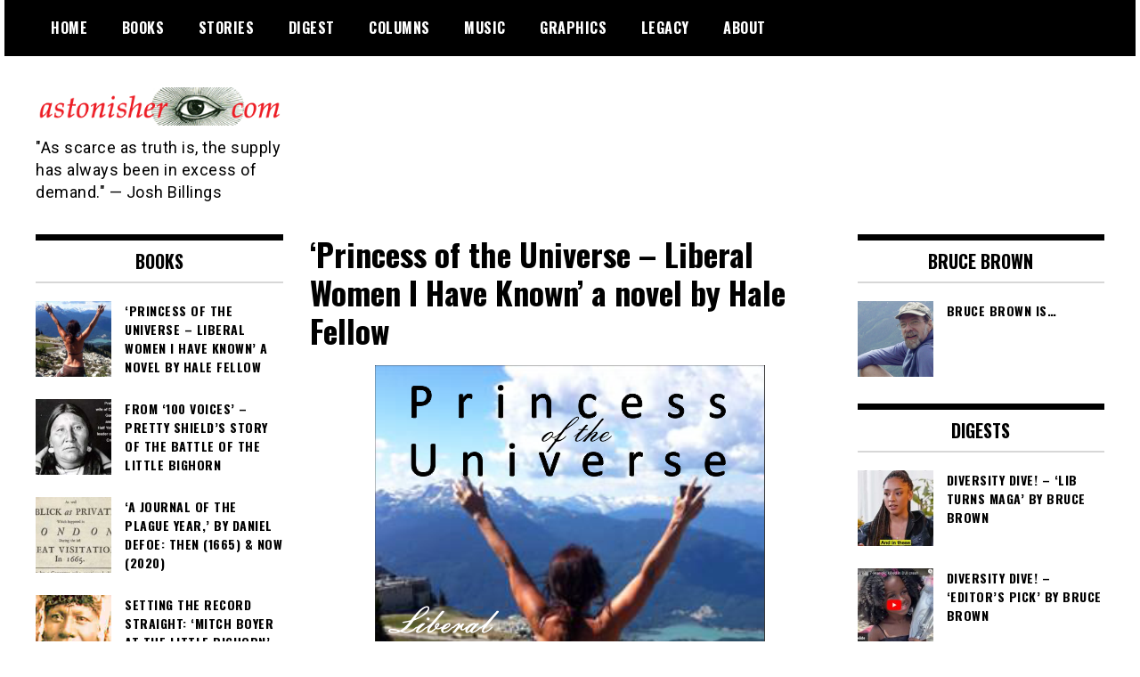

--- FILE ---
content_type: text/html; charset=UTF-8
request_url: https://astonisher.com/princess-of-the-universe-a-novel-by-hale-fellow/
body_size: 15986
content:
<!doctype html>
<html lang="en">
<head>
	<meta charset="UTF-8">
	<meta name="viewport" content="width=device-width, initial-scale=1">
	<link rel="profile" href="http://gmpg.org/xfn/11">
	<title>&#8216;Princess of the Universe &#8211; Liberal Women I Have Known&#8217; a novel by Hale Fellow</title>
<meta name='robots' content='max-image-preview:large' />
<link rel='dns-prefetch' href='//fonts.googleapis.com' />
<link rel="alternate" type="application/rss+xml" title=" &raquo; Feed" href="https://astonisher.com/feed/" />
<link rel="alternate" type="application/rss+xml" title=" &raquo; Comments Feed" href="https://astonisher.com/comments/feed/" />
<script type="text/javascript">
/* <![CDATA[ */
window._wpemojiSettings = {"baseUrl":"https:\/\/s.w.org\/images\/core\/emoji\/15.0.3\/72x72\/","ext":".png","svgUrl":"https:\/\/s.w.org\/images\/core\/emoji\/15.0.3\/svg\/","svgExt":".svg","source":{"concatemoji":"https:\/\/astonisher.com\/wp-includes\/js\/wp-emoji-release.min.js?ver=6.5.7"}};
/*! This file is auto-generated */
!function(i,n){var o,s,e;function c(e){try{var t={supportTests:e,timestamp:(new Date).valueOf()};sessionStorage.setItem(o,JSON.stringify(t))}catch(e){}}function p(e,t,n){e.clearRect(0,0,e.canvas.width,e.canvas.height),e.fillText(t,0,0);var t=new Uint32Array(e.getImageData(0,0,e.canvas.width,e.canvas.height).data),r=(e.clearRect(0,0,e.canvas.width,e.canvas.height),e.fillText(n,0,0),new Uint32Array(e.getImageData(0,0,e.canvas.width,e.canvas.height).data));return t.every(function(e,t){return e===r[t]})}function u(e,t,n){switch(t){case"flag":return n(e,"\ud83c\udff3\ufe0f\u200d\u26a7\ufe0f","\ud83c\udff3\ufe0f\u200b\u26a7\ufe0f")?!1:!n(e,"\ud83c\uddfa\ud83c\uddf3","\ud83c\uddfa\u200b\ud83c\uddf3")&&!n(e,"\ud83c\udff4\udb40\udc67\udb40\udc62\udb40\udc65\udb40\udc6e\udb40\udc67\udb40\udc7f","\ud83c\udff4\u200b\udb40\udc67\u200b\udb40\udc62\u200b\udb40\udc65\u200b\udb40\udc6e\u200b\udb40\udc67\u200b\udb40\udc7f");case"emoji":return!n(e,"\ud83d\udc26\u200d\u2b1b","\ud83d\udc26\u200b\u2b1b")}return!1}function f(e,t,n){var r="undefined"!=typeof WorkerGlobalScope&&self instanceof WorkerGlobalScope?new OffscreenCanvas(300,150):i.createElement("canvas"),a=r.getContext("2d",{willReadFrequently:!0}),o=(a.textBaseline="top",a.font="600 32px Arial",{});return e.forEach(function(e){o[e]=t(a,e,n)}),o}function t(e){var t=i.createElement("script");t.src=e,t.defer=!0,i.head.appendChild(t)}"undefined"!=typeof Promise&&(o="wpEmojiSettingsSupports",s=["flag","emoji"],n.supports={everything:!0,everythingExceptFlag:!0},e=new Promise(function(e){i.addEventListener("DOMContentLoaded",e,{once:!0})}),new Promise(function(t){var n=function(){try{var e=JSON.parse(sessionStorage.getItem(o));if("object"==typeof e&&"number"==typeof e.timestamp&&(new Date).valueOf()<e.timestamp+604800&&"object"==typeof e.supportTests)return e.supportTests}catch(e){}return null}();if(!n){if("undefined"!=typeof Worker&&"undefined"!=typeof OffscreenCanvas&&"undefined"!=typeof URL&&URL.createObjectURL&&"undefined"!=typeof Blob)try{var e="postMessage("+f.toString()+"("+[JSON.stringify(s),u.toString(),p.toString()].join(",")+"));",r=new Blob([e],{type:"text/javascript"}),a=new Worker(URL.createObjectURL(r),{name:"wpTestEmojiSupports"});return void(a.onmessage=function(e){c(n=e.data),a.terminate(),t(n)})}catch(e){}c(n=f(s,u,p))}t(n)}).then(function(e){for(var t in e)n.supports[t]=e[t],n.supports.everything=n.supports.everything&&n.supports[t],"flag"!==t&&(n.supports.everythingExceptFlag=n.supports.everythingExceptFlag&&n.supports[t]);n.supports.everythingExceptFlag=n.supports.everythingExceptFlag&&!n.supports.flag,n.DOMReady=!1,n.readyCallback=function(){n.DOMReady=!0}}).then(function(){return e}).then(function(){var e;n.supports.everything||(n.readyCallback(),(e=n.source||{}).concatemoji?t(e.concatemoji):e.wpemoji&&e.twemoji&&(t(e.twemoji),t(e.wpemoji)))}))}((window,document),window._wpemojiSettings);
/* ]]> */
</script>
<style id='wp-emoji-styles-inline-css' type='text/css'>

	img.wp-smiley, img.emoji {
		display: inline !important;
		border: none !important;
		box-shadow: none !important;
		height: 1em !important;
		width: 1em !important;
		margin: 0 0.07em !important;
		vertical-align: -0.1em !important;
		background: none !important;
		padding: 0 !important;
	}
</style>
<link rel='stylesheet' id='wp-block-library-css' href='https://astonisher.com/wp-includes/css/dist/block-library/style.min.css?ver=6.5.7' type='text/css' media='all' />
<style id='classic-theme-styles-inline-css' type='text/css'>
/*! This file is auto-generated */
.wp-block-button__link{color:#fff;background-color:#32373c;border-radius:9999px;box-shadow:none;text-decoration:none;padding:calc(.667em + 2px) calc(1.333em + 2px);font-size:1.125em}.wp-block-file__button{background:#32373c;color:#fff;text-decoration:none}
</style>
<style id='global-styles-inline-css' type='text/css'>
body{--wp--preset--color--black: #000000;--wp--preset--color--cyan-bluish-gray: #abb8c3;--wp--preset--color--white: #ffffff;--wp--preset--color--pale-pink: #f78da7;--wp--preset--color--vivid-red: #cf2e2e;--wp--preset--color--luminous-vivid-orange: #ff6900;--wp--preset--color--luminous-vivid-amber: #fcb900;--wp--preset--color--light-green-cyan: #7bdcb5;--wp--preset--color--vivid-green-cyan: #00d084;--wp--preset--color--pale-cyan-blue: #8ed1fc;--wp--preset--color--vivid-cyan-blue: #0693e3;--wp--preset--color--vivid-purple: #9b51e0;--wp--preset--gradient--vivid-cyan-blue-to-vivid-purple: linear-gradient(135deg,rgba(6,147,227,1) 0%,rgb(155,81,224) 100%);--wp--preset--gradient--light-green-cyan-to-vivid-green-cyan: linear-gradient(135deg,rgb(122,220,180) 0%,rgb(0,208,130) 100%);--wp--preset--gradient--luminous-vivid-amber-to-luminous-vivid-orange: linear-gradient(135deg,rgba(252,185,0,1) 0%,rgba(255,105,0,1) 100%);--wp--preset--gradient--luminous-vivid-orange-to-vivid-red: linear-gradient(135deg,rgba(255,105,0,1) 0%,rgb(207,46,46) 100%);--wp--preset--gradient--very-light-gray-to-cyan-bluish-gray: linear-gradient(135deg,rgb(238,238,238) 0%,rgb(169,184,195) 100%);--wp--preset--gradient--cool-to-warm-spectrum: linear-gradient(135deg,rgb(74,234,220) 0%,rgb(151,120,209) 20%,rgb(207,42,186) 40%,rgb(238,44,130) 60%,rgb(251,105,98) 80%,rgb(254,248,76) 100%);--wp--preset--gradient--blush-light-purple: linear-gradient(135deg,rgb(255,206,236) 0%,rgb(152,150,240) 100%);--wp--preset--gradient--blush-bordeaux: linear-gradient(135deg,rgb(254,205,165) 0%,rgb(254,45,45) 50%,rgb(107,0,62) 100%);--wp--preset--gradient--luminous-dusk: linear-gradient(135deg,rgb(255,203,112) 0%,rgb(199,81,192) 50%,rgb(65,88,208) 100%);--wp--preset--gradient--pale-ocean: linear-gradient(135deg,rgb(255,245,203) 0%,rgb(182,227,212) 50%,rgb(51,167,181) 100%);--wp--preset--gradient--electric-grass: linear-gradient(135deg,rgb(202,248,128) 0%,rgb(113,206,126) 100%);--wp--preset--gradient--midnight: linear-gradient(135deg,rgb(2,3,129) 0%,rgb(40,116,252) 100%);--wp--preset--font-size--small: 13px;--wp--preset--font-size--medium: 20px;--wp--preset--font-size--large: 36px;--wp--preset--font-size--x-large: 42px;--wp--preset--spacing--20: 0.44rem;--wp--preset--spacing--30: 0.67rem;--wp--preset--spacing--40: 1rem;--wp--preset--spacing--50: 1.5rem;--wp--preset--spacing--60: 2.25rem;--wp--preset--spacing--70: 3.38rem;--wp--preset--spacing--80: 5.06rem;--wp--preset--shadow--natural: 6px 6px 9px rgba(0, 0, 0, 0.2);--wp--preset--shadow--deep: 12px 12px 50px rgba(0, 0, 0, 0.4);--wp--preset--shadow--sharp: 6px 6px 0px rgba(0, 0, 0, 0.2);--wp--preset--shadow--outlined: 6px 6px 0px -3px rgba(255, 255, 255, 1), 6px 6px rgba(0, 0, 0, 1);--wp--preset--shadow--crisp: 6px 6px 0px rgba(0, 0, 0, 1);}:where(.is-layout-flex){gap: 0.5em;}:where(.is-layout-grid){gap: 0.5em;}body .is-layout-flex{display: flex;}body .is-layout-flex{flex-wrap: wrap;align-items: center;}body .is-layout-flex > *{margin: 0;}body .is-layout-grid{display: grid;}body .is-layout-grid > *{margin: 0;}:where(.wp-block-columns.is-layout-flex){gap: 2em;}:where(.wp-block-columns.is-layout-grid){gap: 2em;}:where(.wp-block-post-template.is-layout-flex){gap: 1.25em;}:where(.wp-block-post-template.is-layout-grid){gap: 1.25em;}.has-black-color{color: var(--wp--preset--color--black) !important;}.has-cyan-bluish-gray-color{color: var(--wp--preset--color--cyan-bluish-gray) !important;}.has-white-color{color: var(--wp--preset--color--white) !important;}.has-pale-pink-color{color: var(--wp--preset--color--pale-pink) !important;}.has-vivid-red-color{color: var(--wp--preset--color--vivid-red) !important;}.has-luminous-vivid-orange-color{color: var(--wp--preset--color--luminous-vivid-orange) !important;}.has-luminous-vivid-amber-color{color: var(--wp--preset--color--luminous-vivid-amber) !important;}.has-light-green-cyan-color{color: var(--wp--preset--color--light-green-cyan) !important;}.has-vivid-green-cyan-color{color: var(--wp--preset--color--vivid-green-cyan) !important;}.has-pale-cyan-blue-color{color: var(--wp--preset--color--pale-cyan-blue) !important;}.has-vivid-cyan-blue-color{color: var(--wp--preset--color--vivid-cyan-blue) !important;}.has-vivid-purple-color{color: var(--wp--preset--color--vivid-purple) !important;}.has-black-background-color{background-color: var(--wp--preset--color--black) !important;}.has-cyan-bluish-gray-background-color{background-color: var(--wp--preset--color--cyan-bluish-gray) !important;}.has-white-background-color{background-color: var(--wp--preset--color--white) !important;}.has-pale-pink-background-color{background-color: var(--wp--preset--color--pale-pink) !important;}.has-vivid-red-background-color{background-color: var(--wp--preset--color--vivid-red) !important;}.has-luminous-vivid-orange-background-color{background-color: var(--wp--preset--color--luminous-vivid-orange) !important;}.has-luminous-vivid-amber-background-color{background-color: var(--wp--preset--color--luminous-vivid-amber) !important;}.has-light-green-cyan-background-color{background-color: var(--wp--preset--color--light-green-cyan) !important;}.has-vivid-green-cyan-background-color{background-color: var(--wp--preset--color--vivid-green-cyan) !important;}.has-pale-cyan-blue-background-color{background-color: var(--wp--preset--color--pale-cyan-blue) !important;}.has-vivid-cyan-blue-background-color{background-color: var(--wp--preset--color--vivid-cyan-blue) !important;}.has-vivid-purple-background-color{background-color: var(--wp--preset--color--vivid-purple) !important;}.has-black-border-color{border-color: var(--wp--preset--color--black) !important;}.has-cyan-bluish-gray-border-color{border-color: var(--wp--preset--color--cyan-bluish-gray) !important;}.has-white-border-color{border-color: var(--wp--preset--color--white) !important;}.has-pale-pink-border-color{border-color: var(--wp--preset--color--pale-pink) !important;}.has-vivid-red-border-color{border-color: var(--wp--preset--color--vivid-red) !important;}.has-luminous-vivid-orange-border-color{border-color: var(--wp--preset--color--luminous-vivid-orange) !important;}.has-luminous-vivid-amber-border-color{border-color: var(--wp--preset--color--luminous-vivid-amber) !important;}.has-light-green-cyan-border-color{border-color: var(--wp--preset--color--light-green-cyan) !important;}.has-vivid-green-cyan-border-color{border-color: var(--wp--preset--color--vivid-green-cyan) !important;}.has-pale-cyan-blue-border-color{border-color: var(--wp--preset--color--pale-cyan-blue) !important;}.has-vivid-cyan-blue-border-color{border-color: var(--wp--preset--color--vivid-cyan-blue) !important;}.has-vivid-purple-border-color{border-color: var(--wp--preset--color--vivid-purple) !important;}.has-vivid-cyan-blue-to-vivid-purple-gradient-background{background: var(--wp--preset--gradient--vivid-cyan-blue-to-vivid-purple) !important;}.has-light-green-cyan-to-vivid-green-cyan-gradient-background{background: var(--wp--preset--gradient--light-green-cyan-to-vivid-green-cyan) !important;}.has-luminous-vivid-amber-to-luminous-vivid-orange-gradient-background{background: var(--wp--preset--gradient--luminous-vivid-amber-to-luminous-vivid-orange) !important;}.has-luminous-vivid-orange-to-vivid-red-gradient-background{background: var(--wp--preset--gradient--luminous-vivid-orange-to-vivid-red) !important;}.has-very-light-gray-to-cyan-bluish-gray-gradient-background{background: var(--wp--preset--gradient--very-light-gray-to-cyan-bluish-gray) !important;}.has-cool-to-warm-spectrum-gradient-background{background: var(--wp--preset--gradient--cool-to-warm-spectrum) !important;}.has-blush-light-purple-gradient-background{background: var(--wp--preset--gradient--blush-light-purple) !important;}.has-blush-bordeaux-gradient-background{background: var(--wp--preset--gradient--blush-bordeaux) !important;}.has-luminous-dusk-gradient-background{background: var(--wp--preset--gradient--luminous-dusk) !important;}.has-pale-ocean-gradient-background{background: var(--wp--preset--gradient--pale-ocean) !important;}.has-electric-grass-gradient-background{background: var(--wp--preset--gradient--electric-grass) !important;}.has-midnight-gradient-background{background: var(--wp--preset--gradient--midnight) !important;}.has-small-font-size{font-size: var(--wp--preset--font-size--small) !important;}.has-medium-font-size{font-size: var(--wp--preset--font-size--medium) !important;}.has-large-font-size{font-size: var(--wp--preset--font-size--large) !important;}.has-x-large-font-size{font-size: var(--wp--preset--font-size--x-large) !important;}
.wp-block-navigation a:where(:not(.wp-element-button)){color: inherit;}
:where(.wp-block-post-template.is-layout-flex){gap: 1.25em;}:where(.wp-block-post-template.is-layout-grid){gap: 1.25em;}
:where(.wp-block-columns.is-layout-flex){gap: 2em;}:where(.wp-block-columns.is-layout-grid){gap: 2em;}
.wp-block-pullquote{font-size: 1.5em;line-height: 1.6;}
</style>
<link rel='stylesheet' id='google-font-open-css' href='//fonts.googleapis.com/css?family=Oswald:400,700|Roboto:400,700' type='text/css' media='all' />
<link rel='stylesheet' id='madd-magazine-fontawesome-css-css' href='https://astonisher.com/wp-content/themes/madd-magazine-premium/js/lib/font-awesome/css/font-awesome.min.css?ver=4.7.0' type='text/css' media='all' />
<link rel='stylesheet' id='madd-magazine-swiper-css-css' href='https://astonisher.com/wp-content/themes/madd-magazine-premium/js/lib/swiper/css/swiper.min.css?ver=4.1.0' type='text/css' media='all' />
<link rel='stylesheet' id='madd-magazine-style-css' href='https://astonisher.com/wp-content/themes/madd-magazine-premium/style.css?ver=6.5.7' type='text/css' media='all' />
<link rel='stylesheet' id='recent-posts-widget-with-thumbnails-public-style-css' href='https://astonisher.com/wp-content/plugins/recent-posts-widget-with-thumbnails/public.css?ver=7.1.1' type='text/css' media='all' />
<script type="text/javascript" src="https://astonisher.com/wp-includes/js/jquery/jquery.min.js?ver=3.7.1" id="jquery-core-js"></script>
<script type="text/javascript" src="https://astonisher.com/wp-includes/js/jquery/jquery-migrate.min.js?ver=3.4.1" id="jquery-migrate-js"></script>
<script type="text/javascript" src="https://astonisher.com/wp-content/themes/madd-magazine-premium/js/lib/swiper/js/swiper.min.js?ver=4.1.0" id="madd-magazine-swiper-js-js"></script>
<script type="text/javascript" src="https://astonisher.com/wp-content/themes/madd-magazine-premium/js/scripts.js?ver=1.0.0" id="madd-magazine-theme-script-js"></script>
<link rel="https://api.w.org/" href="https://astonisher.com/wp-json/" /><link rel="alternate" type="application/json" href="https://astonisher.com/wp-json/wp/v2/posts/706" /><link rel="EditURI" type="application/rsd+xml" title="RSD" href="https://astonisher.com/xmlrpc.php?rsd" />
<meta name="generator" content="WordPress 6.5.7" />
<link rel="canonical" href="https://astonisher.com/princess-of-the-universe-a-novel-by-hale-fellow/" />
<link rel='shortlink' href='https://astonisher.com/?p=706' />
<link rel="alternate" type="application/json+oembed" href="https://astonisher.com/wp-json/oembed/1.0/embed?url=https%3A%2F%2Fastonisher.com%2Fprincess-of-the-universe-a-novel-by-hale-fellow%2F" />
<link rel="alternate" type="text/xml+oembed" href="https://astonisher.com/wp-json/oembed/1.0/embed?url=https%3A%2F%2Fastonisher.com%2Fprincess-of-the-universe-a-novel-by-hale-fellow%2F&#038;format=xml" />
	<link rel="preconnect" href="https://fonts.googleapis.com">
	<link rel="preconnect" href="https://fonts.gstatic.com">
	<style>
</style>

<style type="text/css">.recentcomments a{display:inline !important;padding:0 !important;margin:0 !important;}</style><link rel="icon" href="https://astonisher.com/wp-content/uploads/2020/06/favicon.ico" sizes="32x32" />
<link rel="icon" href="https://astonisher.com/wp-content/uploads/2020/06/favicon.ico" sizes="192x192" />
<link rel="apple-touch-icon" href="https://astonisher.com/wp-content/uploads/2020/06/favicon.ico" />
<meta name="msapplication-TileImage" content="https://astonisher.com/wp-content/uploads/2020/06/favicon.ico" />
	<style id="egf-frontend-styles" type="text/css">
		body, .body-content, p, input, select, textarea {} p {} h1 {} h2 {} h3 {} h4 {} h5 {} h6 {} 	</style>
	</head>

<body class="post-template-default single single-post postid-706 single-format-standard wp-custom-logo metaslider-plugin">
<div id="page" class="site-wrapper">
	<a class="skip-link screen-reader-text" href="#content">Skip to content</a>
	<header id="masthead" class="header">
		<div class="header-inner">
			<div class="container">
				<nav class="navigation">
					<div class="menu-menu-1-container"><ul id="primary-menu" class="menu"><li id="menu-item-200" class="menu-item menu-item-type-custom menu-item-object-custom menu-item-home menu-item-200"><a href="https://astonisher.com">Home</a></li>
<li id="menu-item-316" class="menu-item menu-item-type-taxonomy menu-item-object-category current-post-ancestor current-menu-parent current-post-parent menu-item-316"><a href="https://astonisher.com/category/books/">Books</a></li>
<li id="menu-item-315" class="menu-item menu-item-type-taxonomy menu-item-object-category menu-item-315"><a href="https://astonisher.com/category/stories/">Stories</a></li>
<li id="menu-item-4280" class="menu-item menu-item-type-taxonomy menu-item-object-category menu-item-4280"><a href="https://astonisher.com/category/digest-index/">Digest</a></li>
<li id="menu-item-4281" class="menu-item menu-item-type-taxonomy menu-item-object-category menu-item-4281"><a href="https://astonisher.com/category/covid-19-2/">Columns</a></li>
<li id="menu-item-314" class="menu-item menu-item-type-taxonomy menu-item-object-category menu-item-314"><a href="https://astonisher.com/category/music/">Music</a></li>
<li id="menu-item-814" class="menu-item menu-item-type-post_type menu-item-object-page menu-item-814"><a href="https://astonisher.com/graphic-arts-by-bruce-brown/">Graphics</a></li>
<li id="menu-item-811" class="menu-item menu-item-type-post_type menu-item-object-page menu-item-811"><a href="https://astonisher.com/legacy/">Legacy</a></li>
<li id="menu-item-201" class="menu-item menu-item-type-post_type menu-item-object-page menu-item-201"><a href="https://astonisher.com/about/">About</a></li>
</ul></div>				</nav>
				<div class="social-wrap">
															
																													</div>
				<a id="touch-menu" class="mobile-menu" href="#"><span></span></a>
			</div>
		</div>
	</header>
	<div class="main-page">
		<div class="top-ads-wrap">
			<div class="container">
				<div class="row">
					<div class="col-md-9 col-md-push-3">
						<div class="top-ads-block">
													</div>
					</div>
					<div class="col-md-3 col-md-pull-9">
						<div class="site-branding header-site-branding">
							<div class="logo-wrap">
								<a href="https://astonisher.com/" class="custom-logo-link" rel="home"><img width="359" height="55" src="https://astonisher.com/wp-content/uploads/2020/06/astoni_eye_359x55pix.gif" class="custom-logo" alt="astonisher.com logo" decoding="async" /></a>							</div>
																<p class="site-title"><a href="https://astonisher.com/" rel="home"></a></p>
																	<p class="site-description">&quot;As scarce as truth is, the supply has always been in excess of demand.&quot; &#8212; Josh Billings</p>
														</div><!-- .site-branding -->
					</div>
				</div>
			</div>
		</div>
		<div id="content" class="site-content">
	<div id="primary" class="content-area">
		<main id="main" class="site-main">
			<div class="page-content">
				<div class="container">
					<div class="row">
						<div class="col-md-6 col-md-push-3">
							
<article id="post-706" class="post-706 post type-post status-publish format-standard has-post-thumbnail hentry category-books category-fiction tag-a-novel tag-bfc tag-bruce-brown tag-hale-fellow tag-liberal-women-i-have-known tag-michelle-obama tag-princess-of-the-universe">
	<header class="entry-header">
		<h1 class="entry-title">&#8216;Princess of the Universe &#8211; Liberal Women I Have Known&#8217; a novel by Hale Fellow</h1>	</header><!-- .entry-header -->


	<div class="body-content post-content-wrap">
		<div class="wp-block-image">
<figure class="aligncenter size-large"><a href="https://www.amazon.com/dp/B07SF5TW7L"><img fetchpriority="high" decoding="async" width="438" height="620" src="https://astonisher.com/wp-content/uploads/2020/06/princess_big22.png" alt="Princess of the Universe, a novel by Hale Fellow" class="wp-image-712" srcset="https://astonisher.com/wp-content/uploads/2020/06/princess_big22.png 438w, https://astonisher.com/wp-content/uploads/2020/06/princess_big22-212x300.png 212w" sizes="(max-width: 438px) 100vw, 438px" /></a><figcaption class="wp-element-caption">&#8220;<em>Princess of the Universe &#8211; Liberal Women I Have Known,&#8221; a novel by Hale Fellow, <a href="https://www.amazon.com/dp/B07SF5TW7L">Amazon Kindle Edition</a>.</em></figcaption></figure></div>


<h4 class="wp-block-heading has-text-align-center">Chapter One</h4>



<p><strong>IT WAS</strong>, AS they say, a rocky moment in the marriage.</p>



<p>My friend Paul, his wife, Jade, and I were crawling toward the last switchback on the climb to the summit on the North Cascade Highway, and our vehicle was sputtering ominously.</p>



<p>We had been moving slower and slower and slower since we crossed Cutthroat Creek until finally we were traveling at something like walking speed as we approached the final climb.</p>



<p>The slower the Volkswagen Westphalia van went, the less Paul said, and the more Jade prattled on. &#8220;Silver Bell, what a pretty name for a mountain. Or is it Silver Queen? I know that one there is called Silver King. Didn&#8217;t you ski Silver King once, Paul? Paul?&#8221;</p>



<p>Paul&#8217;s attention, however, was focused at that moment on the van&#8217;s engine-temperature gauge as it inched its way up toward the red line. Suddenly, he pulled the wheel over hard, turned the engine off with a dramatic flourish, threw open the driver&#8217;s door, jumped out, marched around the van, and yanked open the side door, where there were boxes and boxes full of rocks stacked on the floor. Paul started throwing rocks out on the side of the road. After he got going, he started picking up whole boxes of rocks and pitching them out on the side of the road.</p>



<p>He had dumped maybe five or six hundred pounds of rocks when Jade came storming around the van, demanding, &#8220;Paul, what ARE you doing? Paul! I need those rocks for my flower bed walkway. Paul! I worked for hours collecting those rocks!&#8221;</p>



<p>Paul stood up and looked at her. His eyes got wide and inhaled slowly. I thought maybe he was going to explode, but instead he turned around and pragmatically opened the back hood so the engine could cool off a little better. Meanwhile, Jade marched about 15 yards down the road, sat down on the guard rail, and started to sob.</p>


<div class="wp-block-image">
<figure class="aligncenter size-large"><a href="https://www.amazon.com/dp/B07SF5TW7L"><img decoding="async" width="480" height="480" src="https://astonisher.com/wp-content/uploads/2020/06/princess2.jpg" alt="Princess of the Universe, a novel by Hale Fellow" class="wp-image-696" srcset="https://astonisher.com/wp-content/uploads/2020/06/princess2.jpg 480w, https://astonisher.com/wp-content/uploads/2020/06/princess2-300x300.jpg 300w, https://astonisher.com/wp-content/uploads/2020/06/princess2-150x150.jpg 150w" sizes="(max-width: 480px) 100vw, 480px" /></a><figcaption class="wp-element-caption">&#8220;<em>Princess of the Universe &#8211; Liberal Women I Have Known,&#8221; a novel by Hale Fellow<em>, <a href="https://www.amazon.com/dp/B07SF5TW7L">Amazon Kindle Edition</a></em>.</em></figcaption></figure></div>


<p>I think it is safe to say that this is not what my friend Paul envisioned eight years before when he left his first wife, Heather, and eloped to Reno with Jade. He was a successful environmental attorney then with a five-year-old daughter, and he had been married to his first wife, Heather, for a decade. In fact, Heather put him through law school, and Paul and Heather had just borrowed several hundred thousand dollars from Heather&#8217;s parents to buy a 100-acre piece of heaven in the Willamette Valley, where Paul had built a handsome log house to Heather&#8217;s exacting standards.</p>



<p>Heather was a small, tense woman, and the queen bee among local liberal women by dint of her marriage and her means. She set the moral tone for the others through her generous donations to the appropriate and acceptable liberal causes, and her entertaining. Paul had built Heather a truly beautiful house, and a fine one for the entertaining that Heather enjoyed so much, but like every liberal woman I ever met, Heather was a shoddy, disinterested house cleaner. Heather wanted a clean, beautiful house; she just didn&#8217;t want to do the work!</p>



<p>So Heather decided to hire a cleaning woman, which gave her the opportunity to both get a clean house and demonstrate <em>noblesse oblige</em>. She asked around, and quickly connected with another liberal woman about her own age named Jade who had a sad story. This other woman literally lived on the wrong side of the tracks where the little houses flooded every three or four years. She was married to a useless alcoholic (or so the women&#8217;s story went), and she had a young daughter almost exactly the same age as Paul and Heather&#8217;s daughter.</p>



<p>Heather knew the right thing to do when she saw it, and she didn&#8217;t hesitate. She hired Jade on the spot to clean her beautiful new house, beginning that very day. It was August and Jade dressed for work in a halter top without a bra and a pair of those super, super short shorts that show the cheeks of the woman&#8217;s ass when she bends over. A week or two later, Jade was bending over cleaning some small mess in Paul and Heather&#8217;s kitchen when Paul passed through the room. After that, Paul began to ask Jade if she wanted coffee when she arrived to clean.</p>



<p>And after a few of these impromptu coffee klatches, Paul was walking down the hall when Jade reached out and yanked him into the broom closet and closed the door behind him. The two of them were standing pressed against each other in a small, nearly dark space. &#8220;Did you ever wonder what they do in these funny little rooms?&#8221; Jade asked as she unzipped Paul&#8217;s fly and tore open his pants. She quickly bent down and took Paul&#8217;s rapidly hardening cock in her mouth. I don&#8217;t know how, but Jade had intuitively hit on a problem in Paul and Jade&#8217;s marriage. Heather welcomed oral sex from Paul, but refused to give him the same.</p>


<div class="wp-block-image">
<figure class="aligncenter size-large"><a href="https://www.amazon.com/dp/B07SF5TW7L"><img decoding="async" width="540" height="405" src="https://astonisher.com/wp-content/uploads/2020/06/princess7.jpg" alt="Princess of the Universe, a novel by Hale Fellow" class="wp-image-701" srcset="https://astonisher.com/wp-content/uploads/2020/06/princess7.jpg 540w, https://astonisher.com/wp-content/uploads/2020/06/princess7-300x225.jpg 300w" sizes="(max-width: 540px) 100vw, 540px" /></a><figcaption class="wp-element-caption">&#8220;<em>Princess of the Universe &#8211; Liberal Women I Have Known,&#8221; a novel by Hale Fellow<em>, <a href="https://www.amazon.com/dp/B07SF5TW7L">Amazon Kindle Edition</a></em>.</em></figcaption></figure></div>


<p>So from that beachhead of the blow job in the broom closet, Jade proceeded to sleep with Heather&#8217;s husband, destroy Heather&#8217;s marriage, elope with Heather&#8217;s ex-husband, and move into Heather&#8217;s beautiful house on the 100 acres of heaven purchased with Heather&#8217;s dad&#8217;s money. Finally, Jade assumed Heather&#8217;s mantle as the leader and moral arbiter for the liberal women in our little Willamette Valley community.</p>



<p>Not that Jade was particularly moral or particularly political. She thought Barack Obama was a nice man, of course, but she was really inspired by his brassy, self-aggrandizing wife, Michelle, not by Presidential policy initiatives or those things they vote on in Congress. In fact, Jade told me she felt she had a special relationship with Michelle Obama &#8212; kind of a mystical connection, if you will. Jade was a blonde white woman from Oregon who had never met or communicated with the black First Lady in any way, of course, but Jade just had a deep sense that they were cut out of the same cloth.</p>



<p>And as a supporter of Michelle Obama&#8217;s liberal social agenda, Jade was similarly uplifted when the &#8220;first openly gay doctor&#8221; &#8212; as she proudly described him to me &#8212; bought the clinic in town. Unfortunately, the &#8220;first openly gay doctor&#8221; in town had to close his clinic 18 months later and leave the state after getting busted in a child pornography sting and subsequently signing a consent decree with the State Medical Board, a moral wrinkle in the liberal social agenda that Jade never mentioned to me. I thought to myself &#8212; wow, a veritable parade of doctors has passed through this town over the last 100-plus years, but the &#8220;first openly gay doctor&#8221; was the first one who brought this kind of moral garbage to town. But Jade averted her eyes and preserved her liberal political beliefs by ignoring their consequences in the real world around her. As far as Jade was concerned, the clinic was still open!</p>



<p>Meanwhile, to say that Heather was furious about Jade walking in and taking everything Heather had from her in broad daylight would be a woeful understatement. Heather was like a frying pan that had been left on the stove too long. Heat came off her in waves, and that was before Paul and Jade got court-ordered visitation rights to spend time with Heather and Paul&#8217;s daughter. Then Heather exploded into an absolute inferno of injured female pride and maternal protectiveness. She took the daughter and left the country, and she didn&#8217;t come back for over a decade. First she went to Belize, then on to a sequence of ever more beautiful and distant tropical islands. Once she sent Paul a post card from the Seychelles with a perfect white sand beach, aqua blue water, and palm trees. Paul showed me the card. On the other side of it, Heather had written in a feminine, cursive hand, &#8220;Enforce your visitation order here, motherfucker!&#8221;</p>



<p>As Jade consolidated her position in town as the attorney&#8217;s wife, she got her hubby, Paul, to pay for her to go back to school and get a B.A. This and her social status enabled Jade to snag a prize teaching job at the local middle school. I heard more than one local artist remark that she was pretty lucky, but actually Jade felt the job was beneath her. You see, she was an <em>artiste</em>, and she felt teaching the children took away from the great art she was destined to create. I remember drinking beer at Paul and Jade&#8217;s one summer afternoon. Jade had just received her contract for the next school year in the mail from the school district, and she was grousing about having to teach another year.</p>


<div class="wp-block-image">
<figure class="aligncenter size-large"><a href="https://www.amazon.com/dp/B07SF5TW7L"><img loading="lazy" decoding="async" width="540" height="405" src="https://astonisher.com/wp-content/uploads/2020/06/princess3.jpg" alt="Princess of the Universe, a novel by Hale Fellow" class="wp-image-697" srcset="https://astonisher.com/wp-content/uploads/2020/06/princess3.jpg 540w, https://astonisher.com/wp-content/uploads/2020/06/princess3-300x225.jpg 300w" sizes="(max-width: 540px) 100vw, 540px" /></a><figcaption class="wp-element-caption">&#8220;<em>Princess of the Universe &#8211; Liberal Women I Have Known,&#8221; a novel by Hale Fellow<em>, <a href="https://www.amazon.com/dp/B07SF5TW7L">Amazon Kindle Edition</a></em>.</em></figcaption></figure></div>


<p>So I asked her straight up, &#8220;What are you going to do, Jade?&#8221; She smiled a private little smile, but she didn&#8217;t reply. I later learned from Paul that the problem was that Jade DIDN&#8217;T want to teach, but she DID want a new Turbo Saab. So what she did a couple days later was to put on a short skirt and sashay into the Saab dealership in Eugene and show them the contract the school district had just offered her. On the basis of that and her legs, the dealership loaned her the money to buy the new sable-colored Turbo Saab she wanted. She drove the new Saab home, and then the next day she returned the contract unsigned to the school district and resigned, hanging the cost of the new car payments entirely on her husband Paul, who had never agreed to buy her a new car.</p>



<p>So Jade threw herself into her painting. She set up her studio in the extra bedroom downstairs, put on soft Pandora music, lit incense and made little altars of stones and sticks like a blue-footed booby on the beach in the Galapagos Islands. It was also about this time that Jade became interested in the &#8220;divine feminine,&#8221; the idea that all woman are goddesses and contain an element of the godhead within them. As her studio filled up with self-congratulatory feel good books on the &#8220;divine feminine&#8221; by one liberal women after another, Jade had an inspiration. It came to her in a flash, and suddenly she had direction and purpose. She kept the door to her studio closed, but even the men heard something was up. &#8220;Jade&#8217;s really working on something,&#8221; Paul said.</p>



<p>Sometime that fall, Jade pulled together a half dozen of her female artist friends &#8212; her friends are all just so talented &#8212; for an &#8220;art show&#8221; and benefit sale. It was held at the big beautiful house Paul had just built especially for her, Jade, because once Jade had Heather&#8217;s big beautiful home, Jade really didn&#8217;t want it anymore. Jade wanted a custom house built just for HER! Paul obliged and built Jade a massive, seven bedroom <em>palazzo</em> that was finished just in time for their one kid to leave home. Then there was just the two of them living in a house so big they could each have their own floor.</p>



<p>And it was Paul&#8217;s chore to vacuum the huge new house, just like Paul cooked dinner most nights, Paul paid for the house, Paul paid for the Turbo Saab, Paul paid for the B.A. Oh yea, and Paul went back for the rocks too. Three weeks after the scene at Washington Pass where he &#8220;unloaded&#8221; Jade&#8217;s rocks so we could make it home, he returned and retrieved the rocks, the ones she&#8217;d &#8220;spent hours collecting.&#8221;</p>



<p>&#8220;Dude is emotionally caponized,&#8221; I observed to a sailing buddy about our mutual friend, Paul, after the finale of the Rock Incident.</p>



<p>&#8220;Emotionally Cape O&#8217;Niced? I have no idea what you&#8217;re talking about.&#8221;</p>



<p>&#8220;A capon is a castrated rooster,&#8221; I replied. &#8220;Emotionally caponized means emasculated, unmanned, de-balled. You know, pussy-whipped.&#8221; &#8220;Well, why don&#8217;t you just say, &#8216;pussy-whipped&#8217; then? &#8216;Emotionally Cape O&#8217;Niced.&#8217; Jesus.&#8221;</p>



<p class="has-text-align-center">* * *</p>


<div class="wp-block-image">
<figure class="aligncenter size-large"><img loading="lazy" decoding="async" width="540" height="405" src="https://astonisher.com/wp-content/uploads/2020/06/princess4.jpg" alt="Princess of the Universe, a novel by Hale Fellow" class="wp-image-698" srcset="https://astonisher.com/wp-content/uploads/2020/06/princess4.jpg 540w, https://astonisher.com/wp-content/uploads/2020/06/princess4-300x225.jpg 300w" sizes="(max-width: 540px) 100vw, 540px" /><figcaption class="wp-element-caption">&#8220;<em>Princess of the Universe &#8211; Liberal Women I Have Known,&#8221; a novel by Hale Fellow<em>, <a href="https://www.amazon.com/dp/B07SF5TW7L">Amazon Kindle Edition</a></em>.</em></figcaption></figure></div>


<p><strong>FOR HER ART</strong> show, Jade sent out over 100 invitations and arranged for nice finger food and wine.</p>



<p>Proceeds from the sale of the art at Jade&#8217;s show were to go to benefit a scholarship fund for women artists. Jade&#8217;s own child was a boy, of course, but she discriminated against her own son to benefit women she didn&#8217;t know!</p>



<p>This is a defining feature of liberal women &#8212; they have no concept of the zero sum game (how do I accessorize that?), and therefore it rarely occurs to them that when they give a man&#8217;s job to a woman, that&#8217;s one less job for their OWN son, or husband, or brother, or nephew.</p>



<p>So no men were invited to Jade&#8217;s art gala. It was a women-only affair in the new house that Paul built and paid for. But it actually wasn&#8217;t all the liberal women in the neighborhood. It was really more the upscale liberal women. For instance, Jade&#8217;s neighbor down the road, Mary, wasn&#8217;t there.</p>



<p>Mary, who drove a beat up 1974 Ford Falcon, told me the month before that Jade had complained to her that it was &#8220;hard to get good service on a Turbo Saab.&#8221; I could see that Mary, who is a pretty jovial soul generally speaking, was fried at Jade &#8212; not fried like Heather was fried at Jade, but fried nonetheless.</p>


<div class="wp-block-image">
<figure class="aligncenter size-large"><a href="https://www.amazon.com/dp/B07SF5TW7L"><img loading="lazy" decoding="async" width="480" height="480" src="https://astonisher.com/wp-content/uploads/2020/06/princess5.jpg" alt="Princess of the Universe, a novel by Hale Fellow" class="wp-image-699" srcset="https://astonisher.com/wp-content/uploads/2020/06/princess5.jpg 480w, https://astonisher.com/wp-content/uploads/2020/06/princess5-300x300.jpg 300w, https://astonisher.com/wp-content/uploads/2020/06/princess5-150x150.jpg 150w" sizes="(max-width: 480px) 100vw, 480px" /></a><figcaption class="wp-element-caption">&#8220;<em>Princess of the Universe &#8211; Liberal Women I Have Known,&#8221; a novel by Hale Fellow<em>, <a href="https://www.amazon.com/dp/B07SF5TW7L">Amazon Kindle Edition</a></em>.</em></figcaption></figure></div>


<p>However, Jade&#8217;s soiree was well attended by the higher echelon liberal women in the area. They started showing up for Jade&#8217;s affair in mid-afternoon, and by five there were probably 30 to 40 local liberal women in attendance. Meanwhile, Paul and I hid out in the garage and played music. But at some point, I went into the house, where I encountered Jade in the hall by the bathroom.</p>



<p>&#8220;Looks like you&#8217;ve got a great turnout,&#8221; I observed.</p>



<p>&#8220;Everyone has been SO helpful!&#8221; she cooed.</p>



<p>Sensing my opportunity, I said, &#8220;Jade, can I see what you&#8217;ve been working on?&#8221; She lit up. &#8220;Oh, yes absolutely,&#8221; she replied, leading me across the large, tastefully appointed living room to one of the many artwork-bedecked easels that had been set up under spot lights.</p>



<p>We stood together in front of her painting, which was a bluish/goldfish acrylic about 12&#8243; by 18&#8243;. To be honest, I wasn&#8217;t exactly sure what it was supposed to be. Maybe some kind of an imaginary insect? Or one of those Rorschach pattern abstractions where what you see is what&#8217;s actually inside you?</p>



<p>But I didn&#8217;t want to say something wrong, so I played it safe and asked &#8212; &#8220;Jade, what is it?&#8221;</p>



<p>Jade gazed for a moment with rapt delight upon her own creation. She almost looked blissed out. Then she said, &#8220;It&#8217;s a Princess of the Universe with Golden Wings.&#8221;</p>



<hr class="wp-block-separator has-css-opacity"/>



<h4 class="wp-block-heading">About the Author&#8230;</h4>



<p>In the Introduction to <em>Princess of the Universe</em>, Hale Fellow writes:</p>



<p><em>I lived in the Land of Liberal Women for decades &#8212; primarily in San Francisco, Seattle and Eugene &#8212; and for the most part I went unnoticed. I was just another guy with a neatly trimmed beard; another guy wearing casual, vaguely outdoorsy clothes that really never got dirty; another guy driving a SUV.</em></p>



<p><em>The liberal women&#8217;s attention rarely focused on me except for the occasional moment when they dropped an earring under the bed and they needed a man to crawl for them. So I survived in the Land of the Liberal Women the way the young, stuttering Roman Emperor-to-be, Claudius, survived in ancient Rome &#8212; because the women took me for a fool&#8230;.</em></p>



<p><em>But cloaked by my own apparent dullness, I walked among the liberal women freely, even unto their inner sanctums, where their power is as absolute as that of any Islamic fundamentalist mullah, and they are constantly fanned by low testosterone Unitarian males&#8230;.</em></p>



<hr class="wp-block-separator has-css-opacity"/>



<h4 class="wp-block-heading">Reader comments&#8230;</h4>



<p><strong>* &#8220;Hilarious and scathing take-down of liberal women in America&#8230;&#8221;</strong><em><br>(Self-identified conservative male)</em></p>



<p><strong>* &#8220;I hate it, but I couldn&#8217;t put it down!&#8221;</strong><em><br>(Self-identified liberal female)</em></p>



<p><strong>* &#8220;Fun read. I laughed out loud&#8230;&#8221;<br></strong><em>(Self-identified liberal male)</em></p>



<p><strong>* &#8220;Greatly enjoyed it!&#8221;</strong><br><em>(Self-identified conservative female)</em></p>



<div class="wp-block-group"><div class="wp-block-group__inner-container is-layout-flow wp-block-group-is-layout-flow">
<figure class="wp-block-table"><table><tbody><tr><td><img loading="lazy" decoding="async" width="140" height="280" class="wp-image-715" style="width: 140px;" src="https://astonisher.com/wp-content/uploads/2020/06/princess2_140pix.png" alt="Princess of the Universe, a novel by Hale Fellow"></td><td><img loading="lazy" decoding="async" width="140" height="280" class="wp-image-659" style="width: 140px;" src="https://astonisher.com/wp-content/uploads/2020/06/mitc_140pix.png" alt="Mountain in the Clouds by Brucve Brown"></td><td><img loading="lazy" decoding="async" width="140" height="280" class="wp-image-662" style="width: 140px;" src="https://astonisher.com/wp-content/uploads/2020/06/saga_in_itself_140pix.png" alt="Saga In Itself - The Filming of Never Cry Wolf by Bruce Brown"></td><td><img loading="lazy" decoding="async" width="140" height="280" class="wp-image-620" style="width: 140px;" src="https://astonisher.com/wp-content/uploads/2020/06/100_voices_140pix.png" alt="100 Voices from the Little Bighorn by Bruce Brown"></td></tr></tbody></table><figcaption><em>Some books from BF Communications, <a href="https://astonisher.com/store/index.html">Amazon Kindle editions</a>&#8230;</em></figcaption></figure>



<p></p>
</div></div>
	</div><!-- .entry-content -->

</article><!-- #post-706 -->
						</div>
						<div class="col-md-3 col-md-pull-6">
							
<aside id="sidebar-left" class="sidebar-wrap">
	<div class="sidebar-widget">
		<div id="recent-posts-widget-with-thumbnails-3" class="recent-posts-widget-with-thumbnails sidebar-widget">
<div id="rpwwt-recent-posts-widget-with-thumbnails-3" class="rpwwt-widget">
<div class="widget-title">Books</div>
	<ul>
		<li><a href="https://astonisher.com/princess-of-the-universe-a-novel-by-hale-fellow/" aria-current="page"><img width="75" height="75" src="https://astonisher.com/wp-content/uploads/2020/06/princess1_featured_325x215pix-150x150.png" class="attachment-75x75 size-75x75 wp-post-image" alt="Princess of the Universe, a novel by Hale Fellow" decoding="async" loading="lazy" /><span class="rpwwt-post-title">&#8216;Princess of the Universe &#8211; Liberal Women I Have Known&#8217; a novel by Hale Fellow</span></a></li>
		<li><a href="https://astonisher.com/pretty-shields-story-of-the-battle/"><img width="75" height="75" src="https://astonisher.com/wp-content/uploads/2020/06/pretty_shield_325x215pix-150x150.jpg" class="attachment-75x75 size-75x75 wp-post-image" alt="Crow chronicler Pretty Shield" decoding="async" loading="lazy" /><span class="rpwwt-post-title">From &#8216;100 Voices&#8217; &#8211; Pretty Shield&#8217;s Story of the Battle of the Little Bighorn</span></a></li>
		<li><a href="https://astonisher.com/a-journal-of-the-plague-year/"><img width="75" height="75" src="https://astonisher.com/wp-content/uploads/2020/07/cover_325x215pix2-150x150.jpg" class="attachment-75x75 size-75x75 wp-post-image" alt="A Journal of the Plgue year, 1665, by Daniel Defoe" decoding="async" loading="lazy" /><span class="rpwwt-post-title">&#8216;A Journal of the Plague Year,&#8217; by Daniel Defoe: Then (1665) &#038; Now (2020)</span></a></li>
		<li><a href="https://astonisher.com/setting-the-record-straight-mitch-boyer-at-the-little-bighorn/"><img width="75" height="75" src="https://astonisher.com/wp-content/uploads/2020/06/mitch_boyer_caption_325x215pix-150x150.png" class="attachment-75x75 size-75x75 wp-post-image" alt="Mitch Boyer" decoding="async" loading="lazy" /><span class="rpwwt-post-title">Setting the Record Straight: &#8216;Mitch Boyer at the Little Bighorn&#8217; by Bruce Brown</span></a></li>
		<li><a href="https://astonisher.com/the-twisted-saga-of-the-unsung-7th-cavalry-scouts-by-bruce-brown/"><img width="75" height="75" src="https://astonisher.com/wp-content/uploads/2020/06/little_brave_325x215pix-150x150.png" class="attachment-75x75 size-75x75 wp-post-image" alt="" decoding="async" loading="lazy" /><span class="rpwwt-post-title">Setting the Record Straight: &#8216;Custer&#8217;s Unsung Scouts&#8217; by Bruce Brown</span></a></li>
	</ul>
</div><!-- .rpwwt-widget -->
</div><div id="recent-comments-3" class="widget_recent_comments sidebar-widget"><div class="widget-title">Recent Comments</div><ul id="recentcomments"><li class="recentcomments"><span class="comment-author-link">JF</span> on <a href="https://astonisher.com/cnn-covid-19-coverage-reviewed-by-bruce-brown/#comment-829">CNN&#8217;s COVID-19 Coverage Reviewed by Bruce Brown</a></li><li class="recentcomments"><span class="comment-author-link">Health Stay</span> on <a href="https://astonisher.com/coronavirus-and-the-asian-flu-identical-twins-separated-at-birth/#comment-771">&#8216;Coronavirus and the Asian flu: identical twins separated at birth?&#8217; by Bruce Brown</a></li><li class="recentcomments"><span class="comment-author-link">Restore CBD Gummies Reviews</span> on <a href="https://astonisher.com/cnn-covid-19-coverage-reviewed-by-bruce-brown/#comment-770">CNN&#8217;s COVID-19 Coverage Reviewed by Bruce Brown</a></li><li class="recentcomments"><span class="comment-author-link">Cain N. K. Parrish</span> on <a href="https://astonisher.com/do-not-fear-the-coronavirus-wolf-by-bruce-brown/#comment-749">&#8216;Do Not Fear the (Coronavirus) Wolf&#8217; by Bruce Brown</a></li><li class="recentcomments"><span class="comment-author-link">Doug L.</span> on <a href="https://astonisher.com/scrub-this-city-the-plan-to-eliminate-homelessness-in-seattle-by-bruce-brown/#comment-739">SCRUB THIS CITY! The Plan to end homelessness in Seattle, by Bruce Brown</a></li><li class="recentcomments"><span class="comment-author-link">novopet</span> on <a href="https://astonisher.com/scrub-this-city-the-plan-to-eliminate-homelessness-in-seattle-by-bruce-brown/#comment-734">SCRUB THIS CITY! The Plan to end homelessness in Seattle, by Bruce Brown</a></li><li class="recentcomments"><span class="comment-author-link">Robert T.</span> on <a href="https://astonisher.com/scrub-this-city-the-plan-to-eliminate-homelessness-in-seattle-by-bruce-brown/#comment-728">SCRUB THIS CITY! The Plan to end homelessness in Seattle, by Bruce Brown</a></li></ul></div><div id="recent-posts-widget-with-thumbnails-8" class="recent-posts-widget-with-thumbnails sidebar-widget">
<div id="rpwwt-recent-posts-widget-with-thumbnails-8" class="rpwwt-widget">
<div class="widget-title">Maps</div>
	<ul>
		<li><a href="https://astonisher.com/explore-deep-space-constellations-nebulae-star-nurseries-and-more/"><img width="75" height="75" src="https://astonisher.com/wp-content/uploads/2020/06/helix_zoom1_325x215pix-150x150.png" class="attachment-75x75 size-75x75 wp-post-image" alt="Helix Nebula" decoding="async" loading="lazy" /><span class="rpwwt-post-title">Explore Deep Space: Constellations, Nebulae, Star Nurseries and More&#8230;</span></a></li>
		<li><a href="https://astonisher.com/the-brave-new-world-of-news-mapping-by-bruce-brown/"><img width="75" height="75" src="https://astonisher.com/wp-content/uploads/2020/06/fly_at_satellite_crop3_325x215pix-150x150.png" class="attachment-75x75 size-75x75 wp-post-image" alt="Mayalasia Airlines Flight MH370 map" decoding="async" loading="lazy" /><span class="rpwwt-post-title">&#8216;Brave New World of News Maps&#8217; by Bruce Brown</span></a></li>
	</ul>
</div><!-- .rpwwt-widget -->
</div><div id="recent-posts-widget-with-thumbnails-10" class="recent-posts-widget-with-thumbnails sidebar-widget">
<div id="rpwwt-recent-posts-widget-with-thumbnails-10" class="rpwwt-widget">
<div class="widget-title">Music</div>
	<ul>
		<li><a href="https://astonisher.com/moorlough-shore-massimo-agnostinelli-meets-dr-dum-ddum-acoustic-guitar-electric-bass-duet/"><img width="75" height="75" src="https://astonisher.com/wp-content/uploads/2023/06/moorlough-shore-duet-1280x720pix-2023-150x150.jpg" class="attachment-75x75 size-75x75 wp-post-image" alt="" decoding="async" loading="lazy" /><span class="rpwwt-post-title">&#8216;Moorlough Shore&#8217; &#8211; Massimo Agnostinelli meets Dr. Dum d&#8217;Dum (acoustic guitar / electric bass duet)</span></a></li>
		<li><a href="https://astonisher.com/shbeg-shmore-jack-isadore-meets-dr-dum-ddum-acoustic-guitar-electric-bass-duet/"><img width="75" height="75" src="https://astonisher.com/wp-content/uploads/2023/06/shebeg-shmore-youtube-1280x720pix-2023-150x150.jpg" class="attachment-75x75 size-75x75 wp-post-image" alt="" decoding="async" loading="lazy" /><span class="rpwwt-post-title">&#8216;Sh&#8217;beg Sh&#8217;more&#8217; &#8211; Jack Isadore meets Dr. Dum d&#8217;Dum (acoustic guitar / electric bass duet)</span></a></li>
		<li><a href="https://astonisher.com/greensleeves-brian-dickman-meets-dr-dum-ddum-acoustic-guitar-electric-bass-duet/"><img width="75" height="75" src="https://astonisher.com/wp-content/uploads/2023/06/greensleeves-youtube-1280x720pix-2020-150x150.jpg" class="attachment-75x75 size-75x75 wp-post-image" alt="" decoding="async" loading="lazy" /><span class="rpwwt-post-title">&#8216;Greensleeves&#8217; &#8211; Brian Dickman meets Dr. Dum d&#8217;Dum (acoustic guitar / electric bass duet)</span></a></li>
		<li><a href="https://astonisher.com/joseph-kosmas-autumn-leaves/"><img width="75" height="75" src="https://astonisher.com/wp-content/uploads/2020/07/autumn_leaves_crop_325x215pix-150x150.png" class="attachment-75x75 size-75x75 wp-post-image" alt="Slavek &amp; Marcin Jankowiak meet Dr. Dum d&#039;Dum - Autumn Leaves" decoding="async" loading="lazy" /><span class="rpwwt-post-title">‘Autumn Leaves’ &#8211; Slavek &#038; Marcin Jankowiak meet Dr. Dum d’Dum</span></a></li>
		<li><a href="https://astonisher.com/benny-goodmans-stompin-at-the-savoy/"><img width="75" height="75" src="https://astonisher.com/wp-content/uploads/2020/06/erik_hokkanen_cindy_cashdollar_325x215pix2-150x150.png" class="attachment-75x75 size-75x75 wp-post-image" alt="" decoding="async" loading="lazy" /><span class="rpwwt-post-title">&#8216;Stompin&#8217; at the Savoy&#8217; &#8211; Cindy Cashdollar and Erik Hokkanen meet Dr. Dum d&#8217;Dum</span></a></li>
	</ul>
</div><!-- .rpwwt-widget -->
</div><div id="meta-2" class="widget_meta sidebar-widget"><div class="widget-title">Meta</div>
		<ul>
						<li><a href="https://astonisher.com/wp-login.php">Log in</a></li>
			<li><a href="https://astonisher.com/feed/">Entries feed</a></li>
			<li><a href="https://astonisher.com/comments/feed/">Comments feed</a></li>

			<li><a href="https://wordpress.org/">WordPress.org</a></li>
		</ul>

		</div>	</div>
</aside><!-- #sidebar-left -->
						</div>
						<div class="col-md-3">
							
<aside id="sidebar-right" class="sidebar-wrap">
	<div class="sidebar-widget">
		<div id="recent-posts-widget-with-thumbnails-6" class="recent-posts-widget-with-thumbnails sidebar-widget">
<div id="rpwwt-recent-posts-widget-with-thumbnails-6" class="rpwwt-widget">
<div class="widget-title">Bruce Brown</div>
	<ul>
		<li><a href="https://astonisher.com/bruce-brown-is/"><img width="75" height="75" src="https://astonisher.com/wp-content/uploads/2020/06/bruce_325x215pix-150x150.png" class="attachment-75x75 size-75x75 wp-post-image" alt="Bruce Brown" decoding="async" loading="lazy" /><span class="rpwwt-post-title">Bruce Brown is&#8230;</span></a></li>
	</ul>
</div><!-- .rpwwt-widget -->
</div><div id="recent-posts-widget-with-thumbnails-12" class="recent-posts-widget-with-thumbnails sidebar-widget">
<div id="rpwwt-recent-posts-widget-with-thumbnails-12" class="rpwwt-widget">
<div class="widget-title">Digests</div>
	<ul>
		<li><a href="https://astonisher.com/diversity-dive-lib-turns-maga-by-bruce-brown/"><img width="75" height="75" src="https://astonisher.com/wp-content/uploads/2025/01/lib-turns-500x500pix-150x150.jpg" class="attachment-75x75 size-75x75 wp-post-image" alt="" decoding="async" loading="lazy" srcset="https://astonisher.com/wp-content/uploads/2025/01/lib-turns-500x500pix-150x150.jpg 150w, https://astonisher.com/wp-content/uploads/2025/01/lib-turns-500x500pix-300x300.jpg 300w, https://astonisher.com/wp-content/uploads/2025/01/lib-turns-500x500pix.jpg 500w" sizes="(max-width: 75px) 100vw, 75px" /><span class="rpwwt-post-title">DIVERSITY DIVE! &#8211; &#8216;Lib Turns MAGA&#8217; by Bruce Brown</span></a></li>
		<li><a href="https://astonisher.com/diversity-dive-editors-pick-by-bruce-brown/"><img width="75" height="75" src="https://astonisher.com/wp-content/uploads/2024/12/ivory-smith-350pix-150x150.jpg" class="attachment-75x75 size-75x75 wp-post-image" alt="" decoding="async" loading="lazy" srcset="https://astonisher.com/wp-content/uploads/2024/12/ivory-smith-350pix-150x150.jpg 150w, https://astonisher.com/wp-content/uploads/2024/12/ivory-smith-350pix-300x300.jpg 300w, https://astonisher.com/wp-content/uploads/2024/12/ivory-smith-350pix.jpg 350w" sizes="(max-width: 75px) 100vw, 75px" /><span class="rpwwt-post-title">DIVERSITY DIVE! &#8211; &#8216;Editor&#8217;s Pick&#8217; by Bruce Brown</span></a></li>
		<li><a href="https://astonisher.com/diversity-dive-new-amp-breaking-by-bruce-brown/"><img width="75" height="75" src="https://astonisher.com/wp-content/uploads/2024/11/ny-pd-350pix-150x150.jpg" class="attachment-75x75 size-75x75 wp-post-image" alt="" decoding="async" loading="lazy" srcset="https://astonisher.com/wp-content/uploads/2024/11/ny-pd-350pix-150x150.jpg 150w, https://astonisher.com/wp-content/uploads/2024/11/ny-pd-350pix-300x300.jpg 300w, https://astonisher.com/wp-content/uploads/2024/11/ny-pd-350pix.jpg 350w" sizes="(max-width: 75px) 100vw, 75px" /><span class="rpwwt-post-title">DIVERSITY DIVE! &#8211; &#8216;NEW &amp; Breaking&#8217; by Bruce Brown</span></a></li>
		<li><a href="https://astonisher.com/diversity-dive-border-security-illegal-immigration-by-bruce-brown/"><img width="75" height="75" src="https://astonisher.com/wp-content/uploads/2024/11/illegal-immig-350pix-150x150.jpg" class="attachment-75x75 size-75x75 wp-post-image" alt="" decoding="async" loading="lazy" srcset="https://astonisher.com/wp-content/uploads/2024/11/illegal-immig-350pix-150x150.jpg 150w, https://astonisher.com/wp-content/uploads/2024/11/illegal-immig-350pix-300x300.jpg 300w, https://astonisher.com/wp-content/uploads/2024/11/illegal-immig-350pix.jpg 350w" sizes="(max-width: 75px) 100vw, 75px" /><span class="rpwwt-post-title">DIVERSITY DIVE! &#8211; &#8216;Border Security &amp; Illegal Immigration&#8217; by Bruce Brown</span></a></li>
		<li><a href="https://astonisher.com/diversity-dive-the-california-woke-democrat-slaughter-of-2024-by-bruce-brown/"><img width="75" height="75" src="https://astonisher.com/wp-content/uploads/2024/11/final-humiliation-350pix-150x150.jpg" class="attachment-75x75 size-75x75 wp-post-image" alt="" decoding="async" loading="lazy" srcset="https://astonisher.com/wp-content/uploads/2024/11/final-humiliation-350pix-150x150.jpg 150w, https://astonisher.com/wp-content/uploads/2024/11/final-humiliation-350pix-300x300.jpg 300w, https://astonisher.com/wp-content/uploads/2024/11/final-humiliation-350pix.jpg 350w" sizes="(max-width: 75px) 100vw, 75px" /><span class="rpwwt-post-title">DIVERSITY DIVE! &#8211; &#8216;The California Woke Democrat Election Slaughter of 2024&#8217; by Bruce Brown</span></a></li>
	</ul>
</div><!-- .rpwwt-widget -->
</div><div id="recent-posts-widget-with-thumbnails-2" class="recent-posts-widget-with-thumbnails sidebar-widget">
<div id="rpwwt-recent-posts-widget-with-thumbnails-2" class="rpwwt-widget">
<div class="widget-title">Columns</div>
	<ul>
		<li><a href="https://astonisher.com/sumas-snow-geese-ballet-by-bruce-brown/"><img width="75" height="75" src="https://astonisher.com/wp-content/uploads/2023/06/snow-geese-cover2-150x150.jpg" class="attachment-75x75 size-75x75 wp-post-image" alt="" decoding="async" loading="lazy" /><span class="rpwwt-post-title">&#8216;Sumas Snow Geese Ballet&#8217; by Bruce Brown</span></a></li>
		<li><a href="https://astonisher.com/herd-immunity-arrives-by-bruce-brown/"><img width="75" height="75" src="https://astonisher.com/wp-content/uploads/2020/08/herd-immunity-has-arrived_325x215pix-150x150.png" class="attachment-75x75 size-75x75 wp-post-image" alt="Herd immunity arrives" decoding="async" loading="lazy" /><span class="rpwwt-post-title">&#8216;Herd Immunity Emerges!&#8217; by Bruce Brown</span></a></li>
		<li><a href="https://astonisher.com/new-york-times-covid-19-coverage-reviewed-by-bruce-brown/"><img width="75" height="75" src="https://astonisher.com/wp-content/uploads/2020/08/kyle-sidell_325x215pix-150x150.png" class="attachment-75x75 size-75x75 wp-post-image" alt="Dr. Cameron Kyle-Sidell" decoding="async" loading="lazy" /><span class="rpwwt-post-title">New York Times&#8217; COVID-19 coverage reviewed by Bruce Brown</span></a></li>
		<li><a href="https://astonisher.com/coronavirus-and-the-asian-flu-identical-twins-separated-at-birth/"><img width="75" height="75" src="https://astonisher.com/wp-content/uploads/2020/08/1957-bel-air-1_325x215pix-150x150.jpg" class="attachment-75x75 size-75x75 wp-post-image" alt="1957 Chevrolet brochure" decoding="async" loading="lazy" /><span class="rpwwt-post-title">&#8216;Coronavirus and the Asian flu: identical twins separated at birth?&#8217; by Bruce Brown</span></a></li>
		<li><a href="https://astonisher.com/national-geographic-covid-19-coverage-reviewed-by-bruce-brown/"><img width="75" height="75" src="https://astonisher.com/wp-content/uploads/2020/08/15McNeil2-superJumbo_325x215pix4-150x150.png" class="attachment-75x75 size-75x75 wp-post-image" alt="" decoding="async" loading="lazy" /><span class="rpwwt-post-title">National Geographic&#8217;s COVID-19 Coverage Reviewed by Bruce Brown</span></a></li>
	</ul>
</div><!-- .rpwwt-widget -->
</div><div id="recent-posts-widget-with-thumbnails-5" class="recent-posts-widget-with-thumbnails sidebar-widget">
<div id="rpwwt-recent-posts-widget-with-thumbnails-5" class="rpwwt-widget">
<div class="widget-title">Stories</div>
	<ul>
		<li><a href="https://astonisher.com/scrub-this-city-the-plan-to-eliminate-homelessness-in-seattle-by-bruce-brown/"><img width="75" height="75" src="https://astonisher.com/wp-content/uploads/2023/09/fentynal-firebomb-325x215pix-150x150.jpg" class="attachment-75x75 size-75x75 wp-post-image" alt="The Fenynal Firebombing in Seatt;e, WA 2023" decoding="async" loading="lazy" /><span class="rpwwt-post-title">SCRUB THIS CITY! The Plan to end homelessness in Seattle, by Bruce Brown</span></a></li>
		<li><a href="https://astonisher.com/at-play-in-harms-way-by-bruce-brown/"><img width="75" height="75" src="https://astonisher.com/wp-content/uploads/2020/06/bb2_cuesta_061602_325x160pix-150x150.png" class="attachment-75x75 size-75x75 wp-post-image" alt="Mt. biking San Luis Obispo" decoding="async" loading="lazy" /><span class="rpwwt-post-title">&#8216;At Play In Harm&#8217;s Way&#8217; (Mt. Biking in San Luis Obispo, CA), by Bruce Brown</span></a></li>
		<li><a href="https://astonisher.com/homage-to-smokey/"><img width="75" height="75" src="https://astonisher.com/wp-content/uploads/2020/06/smokey_090102_325x215pix-150x150.jpg" class="attachment-75x75 size-75x75 wp-post-image" alt="Smokey" decoding="async" loading="lazy" /><span class="rpwwt-post-title">&#8216;Homage to Smokey, Who Swims with Seals&#8217; by Bruce Brown</span></a></li>
		<li><a href="https://astonisher.com/skagit-river-reverie-by-bruce-brown/"><img width="75" height="75" src="https://astonisher.com/wp-content/uploads/2020/06/skagit_pencil_325x215pix-150x150.png" class="attachment-75x75 size-75x75 wp-post-image" alt="" decoding="async" loading="lazy" /><span class="rpwwt-post-title">&#8216;Skagit River Reverie&#8217; by Bruce Brown</span></a></li>
		<li><a href="https://astonisher.com/gone-fish-watching-theres-a-sign-upon-the-door-by-bruce-brown/"><img width="75" height="75" src="https://astonisher.com/wp-content/uploads/2020/06/eagle_lake2_091902_325x215pix-150x150.png" class="attachment-75x75 size-75x75 wp-post-image" alt="" decoding="async" loading="lazy" /><span class="rpwwt-post-title">&#8216;Gone Fish Watching&#8217; by Bruce Brown</span></a></li>
	</ul>
</div><!-- .rpwwt-widget -->
</div><div id="categories-2" class="widget_categories sidebar-widget"><div class="widget-title">Categories</div>
			<ul>
					<li class="cat-item cat-item-17"><a href="https://astonisher.com/category/books/">Books</a>
</li>
	<li class="cat-item cat-item-328"><a href="https://astonisher.com/category/bruce-brown/">Bruce Brown</a>
</li>
	<li class="cat-item cat-item-630"><a href="https://astonisher.com/category/music/celtic/">Celtic</a>
</li>
	<li class="cat-item cat-item-586"><a href="https://astonisher.com/category/covid-19-2/">Columns</a>
</li>
	<li class="cat-item cat-item-548"><a href="https://astonisher.com/category/books/covid-19/">COVID-19</a>
</li>
	<li class="cat-item cat-item-587"><a href="https://astonisher.com/category/covid-19-2/covid-19-column/">COVID-19</a>
</li>
	<li class="cat-item cat-item-593"><a href="https://astonisher.com/category/digest-index/current/">Current</a>
</li>
	<li class="cat-item cat-item-592"><a href="https://astonisher.com/category/digest-index/">Digest</a>
</li>
	<li class="cat-item cat-item-386"><a href="https://astonisher.com/category/books/fiction/">Fiction</a>
</li>
	<li class="cat-item cat-item-94"><a href="https://astonisher.com/category/music/jazz/">Jazz</a>
</li>
	<li class="cat-item cat-item-9"><a href="https://astonisher.com/category/books/littlebighorn/">Little Bighorn</a>
</li>
	<li class="cat-item cat-item-329"><a href="https://astonisher.com/category/maps/">Maps</a>
</li>
	<li class="cat-item cat-item-15"><a href="https://astonisher.com/category/music/">Music</a>
</li>
	<li class="cat-item cat-item-594"><a href="https://astonisher.com/category/digest-index/past/">Past</a>
</li>
	<li class="cat-item cat-item-18"><a href="https://astonisher.com/category/stories/">Stories</a>
</li>
			</ul>

			</div><div id="archives-3" class="widget_archive sidebar-widget"><div class="widget-title">Archives</div>
			<ul>
					<li><a href='https://astonisher.com/2024/12/'>December 2024</a></li>
	<li><a href='https://astonisher.com/2024/11/'>November 2024</a></li>
	<li><a href='https://astonisher.com/2024/09/'>September 2024</a></li>
	<li><a href='https://astonisher.com/2023/09/'>September 2023</a></li>
	<li><a href='https://astonisher.com/2023/06/'>June 2023</a></li>
	<li><a href='https://astonisher.com/2020/08/'>August 2020</a></li>
	<li><a href='https://astonisher.com/2020/07/'>July 2020</a></li>
	<li><a href='https://astonisher.com/2020/06/'>June 2020</a></li>
			</ul>

			</div><div id="search-3" class="widget_search sidebar-widget"><form role="search" method="get" class="search-form" action="https://astonisher.com/">
				<label>
					<span class="screen-reader-text">Search for:</span>
					<input type="search" class="search-field" placeholder="Search &hellip;" value="" name="s" />
				</label>
				<input type="submit" class="search-submit" value="Search" />
			</form></div>	</div>
</aside><!-- #sidebar-right -->
						</div>
					</div>
				</div>
		</main><!-- #main -->
	</div><!-- #primary -->


			</div><!-- #content -->
		</div>

		<footer id="colophon" class="footer" itemscope itemtype="http://schema.org/WPFooter">
			<div class="footer-top">
				<div class="container">
					<div class="row">
						<div id="media_image-3" class="widget_media_image footer-widget"><a href="https://www.astonisher.com/archives/design.html"><img width="72" height="44" src="https://astonisher.com/wp-content/uploads/2020/07/run_dog.gif" class="image wp-image-734  attachment-full size-full" alt="Run Dog" style="max-width: 100%; height: auto;" decoding="async" loading="lazy" /></a></div>					</div>
				</div>
			</div>
			<div class="footer-bot">
				<div class="container">
					<div class="row">
						<div class="col-sm-6">
							<div class="footer-copyright">© Copyright 1973 - 2023 by Bruce Brown and BF Communications Inc. * P.O. Box 393 Sumas, WA 98295 USA * Web site by Running Dog</div>
						</div>
						<div class="col-sm-6">
							<div class="author-credits">
								Developed by <a href="https://dessign.net/">Dessign</a>
							</div>
						</div>
					</div>
				</div>
			</div>
		</footer><!-- #colophon -->

</div><!-- #page -->


</body>
<script>'undefined'=== typeof _trfq || (window._trfq = []);'undefined'=== typeof _trfd && (window._trfd=[]),_trfd.push({'tccl.baseHost':'secureserver.net'},{'ap':'cpbh-mt'},{'server':'p3plmcpnl496604'},{'dcenter':'p3'},{'cp_id':'6749494'},{'cp_cache':''},{'cp_cl':'8'}) // Monitoring performance to make your website faster. If you want to opt-out, please contact web hosting support.</script><script src='https://img1.wsimg.com/traffic-assets/js/tccl.min.js'></script></html>


--- FILE ---
content_type: text/css
request_url: https://astonisher.com/wp-content/themes/madd-magazine-premium/style.css?ver=6.5.7
body_size: 6234
content:
/*
Theme Name: Madd Magazine
Theme URI: https://dessign.net/madd-magazine
Author: Dessign Themes
Author URI: https://dessign.net/
Description: Madd Magazine Premium unique and fully responsive theme for magazine, newspapers or professional blogs. Madd Magazine has a build in responsive slider, with image or video option. It also comes with left and right sidebar to add your favorite widgets. Simple to use and setup Madd Magazine is a beautiful design and coded magazine theme for professional bloggers. Fully responsive, SEO friendly and light weight to give your website the professional magazine look.
Version: 1.0.1
License: GNU General Public License version v3
License URI: http://www.gnu.org/licenses/gpl.html
Text Domain: madd-magazine
Tags:  three-columns, right-sidebar, left-sidebar, theme-options, custom-background, custom-menu, featured-images, footer-widgets, news, blog, custom-colors, custom-logo
*/
/*--------------------------------------------------------------
# Normalize
--------------------------------------------------------------*/
html {
	font-family: sans-serif;
	-webkit-text-size-adjust: 100%;
	-ms-text-size-adjust: 100%;
}
body {
	margin: 0;
}
article,
aside,
details,
figcaption,
figure,
footer,
header,
main,
menu,
nav,
section,
summary {
	display: block;
}
audio,
canvas,
progress,
video {
	display: inline-block;
	vertical-align: baseline;
}
audio:not([controls]) {
	display: none;
	height: 0;
}
[hidden],
template {
	display: none;
}
a {
	background-color: transparent;
}
a:hover{
	outline: 0;
}
abbr[title] {
	border-bottom: 1px dotted;
}
b,
strong {
	font-weight: bold;
}
dfn {
	font-style: italic;
}
h1 {
	font-size: 2em;
	margin: 0.67em 0;
}
mark {
	background: #ff0;
	color: #000;
}
small {
	font-size: 80%;
}
sub,
sup {
	font-size: 75%;
	line-height: 0;
	position: relative;
	vertical-align: baseline;
}
sup {
	top: -0.5em;
}
sub {
	bottom: -0.25em;
}
img {
	border: 0;
}
svg:not(:root) {
	overflow: hidden;
}
figure {
	margin: 1em 40px;
}
hr {
	box-sizing: content-box;
	height: 0;
}
pre {
	overflow: auto;
}
code,
kbd,
pre,
samp {
	font-family: monospace, monospace;
	font-size: 1em;
}
button,
input,
optgroup,
select,
textarea {
	color: inherit;
	font: inherit;
	margin: 0;
}
button {
	overflow: visible;
}
button,
select {
	text-transform: none;
}
button,
html input[type="button"],
input[type="reset"],
input[type="submit"] {
	-webkit-appearance: button;
	cursor: pointer;
}
button[disabled],
html input[disabled] {
	cursor: default;
}
button::-moz-focus-inner,
input::-moz-focus-inner {
	border: 0;
	padding: 0;
}
input {
	line-height: normal;
}
input[type="checkbox"],
input[type="radio"] {
	box-sizing: border-box;
	padding: 0;
}
input[type="number"]::-webkit-inner-spin-button,
input[type="number"]::-webkit-outer-spin-button {
	height: auto;
}
input[type="search"]::-webkit-search-cancel-button,
input[type="search"]::-webkit-search-decoration {
	-webkit-appearance: none;
}
fieldset {
	border: 1px solid #c0c0c0;
	margin: 0 2px;
	padding: 0.35em 0.625em 0.75em;
}
legend {
	border: 0;
	padding: 0;
}
textarea {
	overflow: auto;
}
optgroup {
	font-weight: bold;
}
table {
	border-collapse: collapse;
	border-spacing: 0;
}
td,
th {
	padding: 0;
}
/*--------------------------------------------------------------
# Typography
--------------------------------------------------------------*/
body,
button,
input,
select,
optgroup,
textarea {
	color: #404040;
	font-family: sans-serif;
	font-size: 16px;
	font-size: 1rem;
	line-height: 1.5;
}
h1, h2, h3, h4, h5, h6 {
	clear: both;
}
p {
	margin-bottom: 1.5em;
}
dfn, cite, em, i {
	font-style: italic;
}
blockquote {
	margin: 0 1.5em;
}
address {
	margin: 0 0 1.5em;
}
pre {
	background: #eee;
	font-family: "Courier 10 Pitch", Courier, monospace;
	font-size: 15px;
	font-size: 0.9375rem;
	line-height: 1.6;
	margin-bottom: 1.6em;
	max-width: 100%;
	overflow: auto;
	padding: 1.6em;
}
code, kbd, tt, var {
	font-family: Monaco, Consolas, "Andale Mono", "DejaVu Sans Mono", monospace;
	font-size: 15px;
	font-size: 0.9375rem;
}
abbr, acronym {
	border-bottom: 1px dotted #666;
	cursor: help;
}
mark, ins {
	background: #fff9c0;
	text-decoration: none;
}
big {
	font-size: 125%;
}
/*--------------------------------------------------------------
# Elements
--------------------------------------------------------------*/
html {
	box-sizing: border-box;
}
*,
*:before,
*:after {
	/* Inherit box-sizing to make it easier to change the property for components that leverage other behavior; see https://css-tricks.com/inheriting-box-sizing-probably-slightly-better-best-practice/ */
	box-sizing: inherit;
}
body {
	background: #fff;
	/* Fallback for when there is no custom background color defined. */
}
hr {
	background-color: #ccc;
	border: 0;
	height: 1px;
	margin-bottom: 1.5em;
}
ul, ol {
	margin: 0 0 1.5em 3em;
}
ul {
	
}
ol {
	list-style: decimal;
}
li > ul,
li > ol {
	margin-bottom: 0;
	margin-left: 1.5em;
}
dt {
	font-weight: bold;
}
dd {
	margin: 0 1.5em 1.5em;
}
img {
	height: auto;
	/* Make sure images are scaled correctly. */
	max-width: 100%;
	/* Adhere to container width. */
}
figure {
	margin: 1em 0;
	/* Extra wide images within figure tags don't overflow the content area. */
}
table {
	margin: 0 0 1.5em;
	width: 100%;
}
/*--------------------------------------------------------------
# Forms
--------------------------------------------------------------*/
button,
input[type="button"],
input[type="reset"],
input[type="submit"] {
	border: 1px solid;
	border-color: #000;
	border-radius: 3px;
	background: #e6e6e6;
	color: rgba(0, 0, 0, 0.8);
	font-size: 12px;
	font-size: 0.75rem;
	line-height: 1;
	padding: .6em 1em .4em;
}
button:hover,
input[type="button"]:hover,
input[type="reset"]:hover,
input[type="submit"]:hover {
	background: #333;
	color: #fff;
}
button:active, button:focus,
input[type="button"]:active,
input[type="button"]:focus,
input[type="reset"]:active,
input[type="reset"]:focus,
input[type="submit"]:active,
input[type="submit"]:focus {
	background: #333;
	color: #fff;
}
input[type="text"],
input[type="email"],
input[type="url"],
input[type="password"],
input[type="search"],
input[type="number"],
input[type="tel"],
input[type="range"],
input[type="date"],
input[type="month"],
input[type="week"],
input[type="time"],
input[type="datetime"],
input[type="datetime-local"],
input[type="color"],
textarea {
	color: #666;
	border: 1px solid #ccc;
	border-radius: 3px;
	padding: 8px;
}
input[type="text"]:focus,
input[type="email"]:focus,
input[type="url"]:focus,
input[type="password"]:focus,
input[type="search"]:focus,
input[type="number"]:focus,
input[type="tel"]:focus,
input[type="range"]:focus,
input[type="date"]:focus,
input[type="month"]:focus,
input[type="week"]:focus,
input[type="time"]:focus,
input[type="datetime"]:focus,
input[type="datetime-local"]:focus,
input[type="color"]:focus,
textarea:focus {
	color: #111;
}
select {
	border: 1px solid #ccc;
}
textarea {
	width: 100%;
}
/*--------------------------------------------------------------
## Links
--------------------------------------------------------------*/
a {
	color: royalblue;
}
a:visited {
	color: purple;
}
a:hover, a:focus, a:active {
	color: midnightblue;
}
a:focus {
	outline: thin dotted;
}
/*--------------------------------------------------------------
## Menus
--------------------------------------------------------------*/
.main-navigation {
	clear: both;
	display: block;
	float: left;
	width: 100%;
}
.main-navigation ul {
	display: none;
	list-style: none;
	margin: 0;
	padding-left: 0;
}
.main-navigation ul ul {
	box-shadow: 0 3px 3px rgba(0, 0, 0, 0.2);
	float: left;
	position: absolute;
	top: 100%;
	left: -999em;
	z-index: 99999;
}
.main-navigation ul ul ul {
	left: -999em;
	top: 0;
}
.main-navigation ul ul li:hover > ul,
.main-navigation ul ul li.focus > ul {
	left: 100%;
}
.main-navigation ul ul a {
	width: 200px;
}
.main-navigation ul li:hover > ul,
.main-navigation ul li.focus > ul {
	left: auto;
}
.main-navigation li {
	float: left;
	position: relative;
}
.main-navigation a {
	display: block;
	text-decoration: none;
}
/* Small menu. */
.menu-toggle,
.main-navigation.toggled ul {
	display: block;
}
@media screen and (min-width: 37.5em) {
	.menu-toggle {
		display: none;
	}
	.main-navigation ul {
		display: block;
	}
}
.site-main .comment-navigation, .site-main
.posts-navigation, .site-main
.post-navigation {
	margin: 0 0 1.5em;
	overflow: hidden;
}
.comment-navigation .nav-previous,
.posts-navigation .nav-previous,
.post-navigation .nav-previous {
	float: left;
	width: 50%;
}
.comment-navigation .nav-next,
.posts-navigation .nav-next,
.post-navigation .nav-next {
	float: right;
	text-align: right;
	width: 50%;
}
/*--------------------------------------------------------------
# Accessibility
--------------------------------------------------------------*/
/* Text meant only for screen readers. */
.screen-reader-text {
	border: 0;
	clip: rect(1px, 1px, 1px, 1px);
	clip-path: inset(50%);
	height: 1px;
	margin: -1px;
	overflow: hidden;
	padding: 0;
	position: absolute !important;
	width: 1px;
	word-wrap: normal !important; /* Many screen reader and browser combinations announce broken words as they would appear visually. */
}
.screen-reader-text:focus {
	background-color: #f1f1f1;
	border-radius: 3px;
	box-shadow: 0 0 2px 2px rgba(0, 0, 0, 0.6);
	clip: auto !important;
	clip-path: none;
	color: #21759b;
	display: block;
	font-size: 14px;
	font-size: 0.875rem;
	font-weight: bold;
	height: auto;
	left: 5px;
	line-height: normal;
	padding: 15px 23px 14px;
	text-decoration: none;
	top: 5px;
	width: auto;
	z-index: 100000;
}
/*--------------------------------------------------------------
# Clearings
--------------------------------------------------------------*/
.clear:before,
.clear:after,
.entry-content:before,
.entry-content:after,
.comment-content:before,
.comment-content:after,
.site-header:before,
.site-header:after,
.site-content:before,
.site-content:after,
.site-footer:before,
.site-footer:after {
	content: "";
	display: table;
	table-layout: fixed;
}
.clear:after,
.entry-content:after,
.comment-content:after,
.site-header:after,
.site-content:after,
.site-footer:after {
	clear: both;
}
/*--------------------------------------------------------------
# Widgets
--------------------------------------------------------------*/
.widget {
	margin: 0 0 1.5em;
	/* Make sure select elements fit in widgets. */
}
.widget select {
	max-width: 100%;
}
/*--------------------------------------------------------------
# Content
--------------------------------------------------------------*/
/*--------------------------------------------------------------
## Posts and pages
--------------------------------------------------------------*/
.sticky {
	display: block;
}
.hentry {
	margin: 0 0 1.5em;
}
.updated:not(.published) {
	display: none;
}
.page-content,
.entry-content,
.entry-summary {
}
.page-links {
	clear: both;
	margin: 0 0 1.5em;
}
/*--------------------------------------------------------------
## Comments
--------------------------------------------------------------*/
.comment-content a {
	word-wrap: break-word;
}
.bypostauthor {
	display: block;
}
/*--------------------------------------------------------------
# Media
--------------------------------------------------------------*/
.page-content .wp-smiley,
.entry-content .wp-smiley,
.comment-content .wp-smiley {
	border: none;
	margin-bottom: 0;
	margin-top: 0;
	padding: 0;
}
/* Make sure embeds and iframes fit their containers. */
embed,
iframe,
object {
	max-width: 100%;
}
/* Make sure logo link wraps around logo image. */
.custom-logo-link {
	display: inline-block;
}
/*--------------------------------------------------------------
## Captions
--------------------------------------------------------------*/
.wp-caption {
	margin-bottom: 1.5em;
	max-width: 100%;
}
.wp-caption img[class*="wp-image-"] {
	display: block;
	margin-left: auto;
	margin-right: auto;
}
.wp-caption .wp-caption-text {
	margin: 0.8075em 0;
}
.wp-caption-text {
	text-align: center;
}
/*--------------------------------------------------------------
## Galleries
--------------------------------------------------------------*/
.gallery {
	margin-bottom: 1.5em;
}
.gallery-item {
	display: inline-block;
	text-align: center;
	vertical-align: top;
	width: 100%;
}
.gallery-columns-2 .gallery-item {
	max-width: 50%;
}
.gallery-columns-3 .gallery-item {
	max-width: 33.33%;
}
.gallery-columns-4 .gallery-item {
	max-width: 25%;
}
.gallery-columns-5 .gallery-item {
	max-width: 20%;
}
.gallery-columns-6 .gallery-item {
	max-width: 16.66%;
}
.gallery-columns-7 .gallery-item {
	max-width: 14.28%;
}
.gallery-columns-8 .gallery-item {
	max-width: 12.5%;
}
.gallery-columns-9 .gallery-item {
	max-width: 11.11%;
}
.gallery-caption {
	display: block;
}
body{
  color: #000;
  font-family: 'Oswald', sans-serif;
  font-weight: 400;
  font-size: 18px;
  margin: 0;
  min-width: 320px;
  padding: 0;
  position: relative;
  line-height: 1.42857;
  -webkit-font-smoothing: antialiased;
  -moz-osx-font-smoothing: grayscale;
}
a{
	color: #ff3209;
  -webkit-transition: all 0.3s linear;
  -moz-transition: all 0.3s linear;
  -o-transition: all 0.3s linear;
  transition: all 0.3s linear;
  text-decoration: none;
}
.main-slide-content a:hover,
a:hover{
	color: #b4b3b3;
}
.blog-post-content a:hover,
.rpwwt-widget a:hover,
a:hover{
	color: #999;
}
.blog-post-content a,
.rpwwt-widget a{
	color: #000;
}
*{
  -webkit-box-sizing: border-box;
  -moz-box-sizing: border-box;
  box-sizing: border-box;
}
iframe{
	max-width: 100%;
}
img{
	height: auto;
	max-width: 100%;
}
h1{
	font-size: 2em;
	margin: 0 0 0.5em;
	line-height: 1.2;
}
h3{
	font-size: 1.8em;
	margin: 0 0 0.5em;
	line-height: 1.2;
}
h3{
	font-size: 1.6em;
	margin: 0 0 0.5em;
	line-height: 1.2;
}
ul{
	margin: 1em 0;
}
.body-content,
p,
input,
select,
textarea{
	font-family: 'Roboto', sans-serif;
}
p{
	letter-spacing:.5px;
	font-weight: 400;
	margin: 1em 0;
}
input,
select,
textarea{
	margin-bottom: 5px;
	resize: none;
	width: 100%;
}
input[type="submit"]{
	background: #000;
	color: #fff;
	cursor: pointer;
	font-weight: bold;
	letter-spacing: 0.07em;
	padding: 11px 0;
	font-size: 1rem;
	text-transform: uppercase;
	
}
.clearfix:before,
.clearfix:after,
.container:before,
.container:after,
.row:before,
.row:after {
	content: " ";
	display: table;
}
.clearfix:after,
.container:after,
.row:after {
	clear: both;
}
.container{
	margin: 0 auto;
	max-width: 1230px;
	padding-left: 15px;
	padding-right: 15px;
	width: 100%;
}
.row{
	margin-left: -15px;
	margin-right: -15px;
}
.col-md-3,
.col-md-4,
.col-md-6,
.col-md-8,
.col-md-9,
.col-md-12,
.col-sm-6{
	float: left;
        min-height: 1px;
	padding-left: 15px;
	padding-right: 15px;
	position: relative;
	width: 100%;
}
.col-md-3{
	width: 25%;
}
.col-md-4{
	width: 38.52%;
}
.col-md-6,
.col-sm-6{
	width: 50%;
}
.col-md-8{
	width: 61.48%;
}
.col-md-9{
	width: 75%;
}
.col-md-push-3{
	left: 25%;
}
.col-md-pull-6{
	right: 50%;
}
.col-md-pull-9{
	right: 75%;
}
.wp-caption {
  margin-bottom: 1.75em;
  max-width: 100%;
}
.wp-caption .wp-caption-text {
  color: #686868;
  font-size: 13px;
  font-size: 0.8125rem;
  font-style: italic;
  line-height: 1.6153846154;
  padding-top: 0.5384615385em;
}
.says,
.screen-reader-text {
  clip: rect(1px, 1px, 1px, 1px);
  height: 1px;
  overflow: hidden;
  position: absolute !important;
  width: 1px;
  word-wrap: normal !important;
}
.gallery-caption {
  color: #686868;
  display: block;
  font-size: 13px;
  font-size: 0.8125rem;
  font-style: italic;
  line-height: 1.6153846154;
  padding-top: 0.5384615385em;
}
.bypostauthor{
  font-size: 14px;
}
.aligncenter{
  display:block;
  margin:5px auto 5px auto;
}
.alignright {
  float:right;
  margin:5px 0 20px 20px;
}
.alignleft {
  float:left;
  margin:5px 20px 20px 0;
}
.sticky{
	position: fixed;
}
/*---------------Header------------*/
::-moz-selection {
	background-color: #000;
	color: #fff;
}
 ::selection {
	background-color: #000;
	color: #fff;
}
.header{
	background: #000;
  position: relative;
}
.header-inner{
  padding: 20px 0;
}
.logo-wrap a{
  color: #000;
}
.logo-wrap img{
  display: block;
  height: auto;
}
.header-site-branding .site-title{
	font-size: 2em;
	font-family: inherit;
	font-weight: bold;
	line-height: 1.2;
	margin: 0.2em 0;
}
.header-site-branding .site-title a{
	color: #000;
}
.header-site-branding .site-description{
	font-size: 1em;
	margin: 0;
}
#touch-menu{
  display: none;
  width: 26px;
  height: 30px;
  margin: 0;
  right: 15px;
  top: 14px;
  position: absolute;
  z-index: 5;
}
#touch-menu span:after,
#touch-menu span:before {
  content: "";
  position: absolute;
  left: 0;
  top: -9px;
}
#touch-menu span:after{
  top: 9px;
}
#touch-menu span {
  position: relative;
  display: block;
  top: 12px;
}
#touch-menu span,
#touch-menu span:after,
#touch-menu span:before {
  width: 100%;
  height: 2px;
  background-color: #fff;
  transition: all 0.3s;
  backface-visibility: hidden;
  border-radius: 2px;
}
#touch-menu.on span {
  background-color: transparent;
}
#touch-menu.on span:before {
  transform: rotate(45deg) translate(5px, 5px);
}
#touch-menu.on span:after {
  transform: rotate(-45deg) translate(7px, -8px);
}
.navigation{;
	float: left;
  font-size: .9em;
	letter-spacing:.5px;
	font-weight: bold;
}
.navigation ul{
  list-style-type: none;
  margin: 0;
  padding: 0;
}
.navigation ul li{
  display: inline-block;
  padding: 0 2px;
  position: relative;
}
.navigation ul li:last-child{
  padding-right: 0;
}
header .navigation a{
  color: #fff;
  text-transform: uppercase;
  padding: 6px 15px;
  position: relative;
}
header .navigation .current-menu-item > a,
header .navigation a:hover{
	background: #ff3209;
}
.social-wrap{
	font-size: 20px;
	float: right;
	line-height: 25px;
}
.social-wrap a{
	display: inline-block;
	color: #fff;
	margin: 0 3px;
	text-decoration: none;
}
.social-wrap a:hover{
	color: #9b9b9b;
}
.top-ads-wrap{
	padding: 35px 0;
}
.top-ads-block{
	text-align: right;
}
.top-ads-block p{
	margin: 0;
}
/*----------------Fotter----------------*/
.footer{
	background: #202020;
  color: #fff;
  margin-top: 45px;
  width: 100%;
  
}
.footer p{
  font-size: 15px;
  font-weight: 400;
  letter-spacing:.5px;
	color: #fff;
}
.footer-top{
  padding: 15px 0 5px;
}
.footer-inner p{
	margin: 0;
}
.footer-widget{
	float: left;
	width: 25%;
}
.footer-widget{
	padding-left: 15px;
	padding-right: 15px;
}
.footer-widget-title{
	font-size: 1.2em;
	font-weight: bold;
	margin: 0 0 1.2em;
	line-height: 1.3;
	text-transform: uppercase;
}
.footer-widget{
	line-height: 1.66;
	margin-bottom: 20px;
	margin-top: 20px;
}
.footer-bot{
	background: #000;
	color: #838383;
	font-size: 14px;
	padding: 18px 0;
}
.author-credits{
	text-align: right;
}
.author-credits a{
	color: #838383;
	text-decoration: none;
}
/*-----------Homepage------------*/
.site-wrapper{
	background: #fff;
	margin: 0 auto;
	max-width: 1270px;
}
.main-slider-wrap{
	background: #000;
	margin-bottom: 35px;
	width: 100%;
}
.main-slider-wrap{
	padding: 22px;
}
.main-slide-top{
	position: relative;
	width: 100%;
}
.main-slide-top .slide-thumbnail{
	-webkit-background-size: cover;
	background-size: cover;
	background-position: center;
	background-repeat: no-repeat;
	display: block;
	height: 400px;
	position: relative;
	width: 100%;
}
.main-slide-top a{
	display: block;
	position: relative;
	width: 100%;
}
.main-slide-top .video-label{
	left: 15px;
	top: 15px;
}
.main-slide-top .categories-wrap{
	padding-right: 100px;
}
.categories-wrap{
	display: block;
	bottom: 0;
	left: 0;
	position: absolute;
}
.video-label{
	color: #ff3209;
	left: 10px;
	font-size: 38px;
	line-height: 38px;
	position: absolute;
	top: 10px;
}
.video-label:before{
	font-family: "FontAwesome";
	content: "\f144";
	position: relative;
	z-index: 2;
}
.video-label:after{
	display: block;
	content: "";
	height: 20px;
	width: 20px;
	left: 50%;
	top: 50%;
	margin: -10px 0 0 -10px;
	position: absolute;
	z-index: 1;
}
.categories-wrap ul{
	list-style-type: none;
	margin: 0;
	padding: 0;
}
.categories-wrap ul li{
	display: inline-block;
	padding: 7px 2px 0 0; 
}
.categories-wrap a{
	background: #ff3209;
	color: #fff;
	display: block;
	font-size: 14px;
	font-weight: bold;
	line-height: 1.2;
	padding: 6px 15px;
	text-decoration: none;
	text-transform: uppercase;
}
.main-slider-wrap .slide-button{
	background: #000;
	border-radius: 5px; 
	position: absolute;
	left: auto;
	right: 5px;
	top: 361px;
	height: 34px;
	width: 34px;
	z-index: 2;
	cursor: pointer;
	-moz-background-size: 11px 17px;
	-webkit-background-size: 11px 17px;
	background-size: 11px 17px;
	background-position: center;
	background-repeat: no-repeat;
}
.main-slider-wrap .slide-next{
	background-image: url("data:image/svg+xml;charset=utf-8,%3Csvg%20xmlns%3D'http%3A%2F%2Fwww.w3.org%2F2000%2Fsvg'%20viewBox%3D'0%200%2027%2044'%3E%3Cpath%20d%3D'M27%2C22L27%2C22L5%2C44l-2.1-2.1L22.8%2C22L2.9%2C2.1L5%2C0L27%2C22L27%2C22z'%20fill%3D'%23ffffff'%2F%3E%3C%2Fsvg%3E");
}
.main-slider-wrap .slide-prev{
	background-image: url("data:image/svg+xml;charset=utf-8,%3Csvg%20xmlns%3D'http%3A%2F%2Fwww.w3.org%2F2000%2Fsvg'%20viewBox%3D'0%200%2027%2044'%3E%3Cpath%20d%3D'M0%2C22L22%2C0l2.1%2C2.1L4.2%2C22l19.9%2C19.9L22%2C44L0%2C22L0%2C22L0%2C22z'%20fill%3D'%23ffffff'%2F%3E%3C%2Fsvg%3E");
	right: 43px;
}
.main-slide-content{
	color: #9b9b9b;
	padding: 5px 10px 10px;
}
.main-slide-content h3{
	font-size: 1.45em;
	line-height: 1.1;
	margin: 0.8em 0 0.4em;
	letter-spacing:.5px;
	font-weight: bold;
	text-transform: uppercase;
}
.main-slide-content a{
	color: #fff;
}
.archive .blog-post-wrap:first-child,
.category .blog-post-wrap:first-child{
	width: 100%;
}
.blog-post-wrap{
	float: left;
	margin-bottom: 35px;
	width: 50%;
}
.blog-post-wrap{
	padding-left: 15px;
	padding-right: 15px;
}
.blog-post-wrap.right{
	float: right;
}
.blog-post-inner{
	border-bottom: 2px solid #d7d7d7;
}
.blog-post-image{
	min-height: 40px;
	position: relative;
	width: 100%;
}
.blog-post-image img{
	display: block;
	height: auto;
	width: 100%;
}
.blog-post-content{
	padding: 14px 0 22px;
}
.blog-post-content h2{
	font-size: 16px;
	font-weight: bold;
	line-height: 1.3;
	margin: 0 0 8px;
	color: #222;
	letter-spacing:.5px;
	text-transform: uppercase;
}
.blog-post-content .date{
	font-size: 13px;
	color: #ababab;
	text-transform: uppercase;
}
.pagination{
	text-align: center;
	padding-top: 10px;
}
.page-numbers{
	display: inline-block;
	color: #000;
	line-height: 40px;
	text-align: center;
	width: 40px;
}
.page-numbers{
	border: 1px solid #000;
}
.page-numbers.current,
.page-numbers:hover{
	background: #000;
	color: #fff;
	text-decoration: none;
}
/*----------Sidebar---------*/
.sidebar-wrap .site-branding{
	margin-bottom: 40px;
}
.sidebar-wrap .site-branding .site-title{
	font-size: 2.2em;
	margin: 0.5em 0 0.2em;
	font-weight: bold;
}
.sidebar-wrap .site-branding .site-title a{
	color: #000;
}
.sidebar-wrap .site-branding .site-description{
	font-size: 1.2em;
	margin: 0;
}
.sidebar-wrap .widget-title{
	border-top: 7px solid #000;
	border-bottom: 2px solid #d7d7d7;
	font-size: 20px;
	font-weight: bold;
	line-height: 1.2;
	margin-bottom: 20px;
	padding: 11px;
	text-align: center;
	text-transform: uppercase;
}
.sidebar-wrap .sidebar-widget{
	margin-bottom: 20px;
}
.sidebar-widget .tagcloud a{
	font-size: 0.9em!important;
}
.sidebar-wrap ul{
	margin: 0 0 1em;
}
.sidebar-wrap ul a,
.widget a{
	color: #000;
}
.sidebar-wrap ul a:hover,
.widget a:hover{
	color: #999;
}
.sidebar-wrap .rpwwt-widget ul li{
	margin-bottom: 15px;
}
.sidebar-wrap .rpwwt-widget ul li img{
	margin: 0 15px 10px 0;
	height: auto!important;
	width: 85px!important;
}
.sidebar-wrap .rpwwt-post-title{
	display: block;
	font-size: 14px;
	font-weight: bold;
	line-height: 1.5;
	letter-spacing:0.5px;
	margin: 0 0 0.6em;
	text-transform: uppercase;
}
.sidebar-wrap .rpwwt-post-author{
	font-size: 13px;
	text-transform: uppercase;
}
.sidebar-wrap .rpwwt-post-date{
	font-size: 13px;
	color: #ababab;
	text-transform: uppercase;
}
.sidebar-wrap .textwidget{
	font-size: 1em;
	color: #7f7f7f;
	line-height: 1.36;
}
.sidebar-wrap .textwidget p{
	color: #000;
	margin-top: 0;
}
.search-form label{
	display: block;
	width: 100%;
}
/*-----------------Post-------------*/
.form-submit{
	margin: 0;
}
.comment-metadata{
	margin-top: 5px;
}
.comments-area{
	font-size: 14px;
}
.comments-area p{
	font-size: 1em;
	margin: 0.8em 0;
}
.comments-area ul,
.comments-area ol{
	margin-left: 0;
	padding-left: 0px;
	list-style-type: none;
}
.comments-area ul ul,
.comments-area ol ol{
	padding-left: 20px;
}
.comments-area .avatar{
	height: auto;
	width: 35px;
}
.comments-area a{
	color: #3b3839;
}
.comments-area .commentmetadata a:hover{
	cursor: text;
	text-decoration: none;
}
.reply{
	margin-bottom: 30px;
	text-decoration: underline;
}
/*--------------Responsive-------------*/
@media only screen and (max-width : 992px) {
	.col-md-3,
	.col-md-6,
	.col-md-9{
		left: 0;
		right: auto;
	}
	.col-md-3{
		width: 50%;
	}
	.col-md-6,
	.col-md-9{
		width: 100%;
	}
	.header-inner{
		padding: 14px 0;
	}
	.social-wrap{
		float: none;
	}
	#touch-menu{
		display: block;
	}
	.navigation{
		display: none;
		float: none;
		position: absolute;
		top: 55px;
		background: #fff;
		left: 0;
		text-align: left;
		z-index: 99;
		width: 100%;
	}
	header .navigation .current-menu-item > a,
	header .navigation a:hover{
		background: transparent!important;
	}
	header .navigation a{
		color: #000;
	}
	.navigation > ul,
	.navigation div > ul{
		padding: 10px 15px;
		text-align: left;
		border-bottom: 2px solid #333;
	}
	.navigation ul li{
		display: block;
		padding: 5px 0;
	}
	.navigation .sub-menu{
		padding: 0 0 0 15px;
	}
	body{
		font-size: 16px;
	}
	.top-ads-widget{
		padding-bottom: 15px;
	}
	.top-ads-block{
		text-align: left;
	}
	.sidebar-wrap .rpwwt-post-title{
		font-size: 1em;
	}
	.main-slide-top .slide-thumbnail{
		height: 640px;
	}
	.main-slider-wrap .slide-button{
		top: 601px;
	}
	.footer-widget{
		width: 50%;
	}
	.footer-widget:nth-child(odd){
		clear: left;
	}
	.sidebar-wrap{
		margin-top: 40px;
	}
	
}
@media only screen and (max-width : 767px) {
	.col-md-3,
	.col-md-4,
	.col-md-6,
	.col-md-8,
	.col-md-9,
	.col-md-12,
	.col-sm-6{
		left: 0;
		right: auto;
		width: 100%;
	}
	.footer-widget{
		float: none;
		width: 100%;
	}
	.footer-copyright,
	.author-credits{
		margin: 3px 0;
		text-align: center;
	}
	.header-logo-wrap{
		display: block;
		padding: 5px 0 20px;
	}
	.main-slide-content h3{
		font-size: 1.4em;
	}
	.top-ads-wrap{
		padding: 20px 0;
	}
	.sidebar-logo-wrap{
		display: none;
	}
	.sidebar-wrap .textwidget{
		font-size: 1em;
	}
}
@media only screen and (max-width : 639px) {
	.main-slider-wrap{
		padding: 12px;
	}
	.main-slide-top .slide-thumbnail{
		height: 290px;
	}
	.main-slider-wrap .slide-button{
		top: 251px;
	}
	.blog-post-wrap{
		width: 100%;
	}
}
@media only screen and (min-width : 992px) {
	.navigation ul li:hover > .sub-menu{
		display: block;
	}
	.navigation .sub-menu{
		background: #000;
		display: none;
		font-size: 15px;
		left: 0;
		margin: 0;
		padding: 5px 0;
		position: absolute;
		text-align: left;
		top: 29px;
		z-index: 55;
	}
	.navigation .sub-menu ul {
		left: 100%;
		top: 0;
	}
	.navigation ul li .sub-menu li{
		display: block;
		min-width: 180px;
		padding: 5px 9px;
	}
	.sub-menu li:hover{
		
		color: #e2e2e2;
	}
	.navigation ul .sub-menu li a{
		display: block;
	}
}
